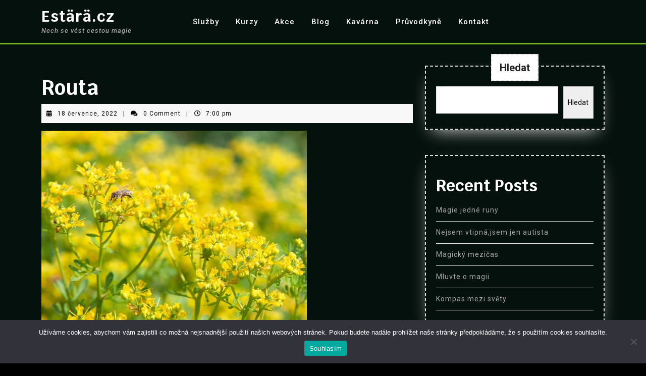

--- FILE ---
content_type: text/html; charset=UTF-8
request_url: https://estara.cz/routa/
body_size: 18935
content:
<!DOCTYPE html>

<html dir="ltr" lang="cs" prefix="og: https://ogp.me/ns#">

	<head>
	  	<meta charset="UTF-8">
	  	<meta name="viewport" content="width=device-width">
	  	<!-- Google tag (gtag.js) -->
<script async src="https://www.googletagmanager.com/gtag/js?id=G-LNRSGBZPMR"></script>
<script>
  window.dataLayer = window.dataLayer || [];
  function gtag(){dataLayer.push(arguments);}
  gtag('js', new Date());
  gtag('config', 'G-LNRSGBZPMR');
</script>
		<title>Routa - Estärä.cz</title>

		<!-- All in One SEO 4.9.2 - aioseo.com -->
	<meta name="description" content="Další výrazně magickou bylinkou je ROUTA (Ruta graveolens, angl. Rue). V některých oblastech je routa známa jako královna magických bylin, protože má extrémně široké magické využití. A to jak samostatně, tak do nejrůznějších směsí.V průběhu věků se věřilo, že routa ochrání před jedy, nemocemi i zlými čarodějnicemi.Koupele z routy měly prý moc odvrátit kletby. Sušenou" />
	<meta name="robots" content="max-image-preview:large" />
	<meta name="author" content="Agáta Chrastilová"/>
	<link rel="canonical" href="https://estara.cz/routa/" />
	<meta name="generator" content="All in One SEO (AIOSEO) 4.9.2" />

		<meta name="seznam-wmt" content="xsOWr0LXO7w2hZccYCfepG49KGzKxEYN" />
		<meta property="og:locale" content="cs_CZ" />
		<meta property="og:site_name" content="Estärä.cz - Nech se vést cestou magie" />
		<meta property="og:type" content="article" />
		<meta property="og:title" content="Routa - Estärä.cz" />
		<meta property="og:description" content="Další výrazně magickou bylinkou je ROUTA (Ruta graveolens, angl. Rue). V některých oblastech je routa známa jako královna magických bylin, protože má extrémně široké magické využití. A to jak samostatně, tak do nejrůznějších směsí.V průběhu věků se věřilo, že routa ochrání před jedy, nemocemi i zlými čarodějnicemi.Koupele z routy měly prý moc odvrátit kletby. Sušenou" />
		<meta property="og:url" content="https://estara.cz/routa/" />
		<meta property="article:published_time" content="2022-07-18T19:00:00+00:00" />
		<meta property="article:modified_time" content="2022-08-19T19:01:08+00:00" />
		<meta name="twitter:card" content="summary_large_image" />
		<meta name="twitter:title" content="Routa - Estärä.cz" />
		<meta name="twitter:description" content="Další výrazně magickou bylinkou je ROUTA (Ruta graveolens, angl. Rue). V některých oblastech je routa známa jako královna magických bylin, protože má extrémně široké magické využití. A to jak samostatně, tak do nejrůznějších směsí.V průběhu věků se věřilo, že routa ochrání před jedy, nemocemi i zlými čarodějnicemi.Koupele z routy měly prý moc odvrátit kletby. Sušenou" />
		<script type="application/ld+json" class="aioseo-schema">
			{"@context":"https:\/\/schema.org","@graph":[{"@type":"BlogPosting","@id":"https:\/\/estara.cz\/routa\/#blogposting","name":"Routa - Est\u00e4r\u00e4.cz","headline":"Routa","author":{"@id":"https:\/\/estara.cz\/author\/agata\/#author"},"publisher":{"@id":"https:\/\/estara.cz\/#organization"},"image":{"@type":"ImageObject","url":"https:\/\/estara.cz\/wp-content\/uploads\/2022\/08\/routa.jpg","width":526,"height":526},"datePublished":"2022-07-18T19:00:00+02:00","dateModified":"2022-08-19T19:01:08+02:00","inLanguage":"cs-CZ","mainEntityOfPage":{"@id":"https:\/\/estara.cz\/routa\/#webpage"},"isPartOf":{"@id":"https:\/\/estara.cz\/routa\/#webpage"},"articleSection":"Blog"},{"@type":"BreadcrumbList","@id":"https:\/\/estara.cz\/routa\/#breadcrumblist","itemListElement":[{"@type":"ListItem","@id":"https:\/\/estara.cz#listItem","position":1,"name":"Home","item":"https:\/\/estara.cz","nextItem":{"@type":"ListItem","@id":"https:\/\/estara.cz\/category\/blog\/#listItem","name":"Blog"}},{"@type":"ListItem","@id":"https:\/\/estara.cz\/category\/blog\/#listItem","position":2,"name":"Blog","item":"https:\/\/estara.cz\/category\/blog\/","nextItem":{"@type":"ListItem","@id":"https:\/\/estara.cz\/routa\/#listItem","name":"Routa"},"previousItem":{"@type":"ListItem","@id":"https:\/\/estara.cz#listItem","name":"Home"}},{"@type":"ListItem","@id":"https:\/\/estara.cz\/routa\/#listItem","position":3,"name":"Routa","previousItem":{"@type":"ListItem","@id":"https:\/\/estara.cz\/category\/blog\/#listItem","name":"Blog"}}]},{"@type":"Organization","@id":"https:\/\/estara.cz\/#organization","name":"Est\u00e4r\u00e4","description":"Nech se v\u00e9st cestou magie","url":"https:\/\/estara.cz\/","telephone":"+420608829731","logo":{"@type":"ImageObject","url":"https:\/\/estara.cz\/wp-content\/uploads\/2022\/01\/logo-ESTARA-FINAL.jpg","@id":"https:\/\/estara.cz\/routa\/#organizationLogo","width":1500,"height":1500},"image":{"@id":"https:\/\/estara.cz\/routa\/#organizationLogo"}},{"@type":"Person","@id":"https:\/\/estara.cz\/author\/agata\/#author","url":"https:\/\/estara.cz\/author\/agata\/","name":"Ag\u00e1ta Chrastilov\u00e1","image":{"@type":"ImageObject","@id":"https:\/\/estara.cz\/routa\/#authorImage","url":"https:\/\/estara.cz\/wp-content\/plugins\/ultimate-member\/assets\/img\/default_avatar.jpg","width":96,"height":96,"caption":"Ag\u00e1ta Chrastilov\u00e1"}},{"@type":"WebPage","@id":"https:\/\/estara.cz\/routa\/#webpage","url":"https:\/\/estara.cz\/routa\/","name":"Routa - Est\u00e4r\u00e4.cz","description":"Dal\u0161\u00ed v\u00fdrazn\u011b magickou bylinkou je ROUTA (Ruta graveolens, angl. Rue). V n\u011bkter\u00fdch oblastech je routa zn\u00e1ma jako kr\u00e1lovna magick\u00fdch bylin, proto\u017ee m\u00e1 extr\u00e9mn\u011b \u0161irok\u00e9 magick\u00e9 vyu\u017eit\u00ed. A to jak samostatn\u011b, tak do nejr\u016fzn\u011bj\u0161\u00edch sm\u011bs\u00ed.V pr\u016fb\u011bhu v\u011bk\u016f se v\u011b\u0159ilo, \u017ee routa ochr\u00e1n\u00ed p\u0159ed jedy, nemocemi i zl\u00fdmi \u010darod\u011bjnicemi.Koupele z routy m\u011bly pr\u00fd moc odvr\u00e1tit kletby. Su\u0161enou","inLanguage":"cs-CZ","isPartOf":{"@id":"https:\/\/estara.cz\/#website"},"breadcrumb":{"@id":"https:\/\/estara.cz\/routa\/#breadcrumblist"},"author":{"@id":"https:\/\/estara.cz\/author\/agata\/#author"},"creator":{"@id":"https:\/\/estara.cz\/author\/agata\/#author"},"image":{"@type":"ImageObject","url":"https:\/\/estara.cz\/wp-content\/uploads\/2022\/08\/routa.jpg","@id":"https:\/\/estara.cz\/routa\/#mainImage","width":526,"height":526},"primaryImageOfPage":{"@id":"https:\/\/estara.cz\/routa\/#mainImage"},"datePublished":"2022-07-18T19:00:00+02:00","dateModified":"2022-08-19T19:01:08+02:00"},{"@type":"WebSite","@id":"https:\/\/estara.cz\/#website","url":"https:\/\/estara.cz\/","name":"Est\u00e4r\u00e4","description":"Nech se v\u00e9st cestou magie","inLanguage":"cs-CZ","publisher":{"@id":"https:\/\/estara.cz\/#organization"}}]}
		</script>
		<!-- All in One SEO -->

<link rel='dns-prefetch' href='//fonts.googleapis.com' />
<link rel="alternate" type="application/rss+xml" title="Estärä.cz &raquo; RSS zdroj" href="https://estara.cz/feed/" />
<link rel="alternate" type="application/rss+xml" title="Estärä.cz &raquo; RSS komentářů" href="https://estara.cz/comments/feed/" />
<link rel="alternate" type="application/rss+xml" title="Estärä.cz &raquo; RSS komentářů pro Routa" href="https://estara.cz/routa/feed/" />
<link rel="alternate" title="oEmbed (JSON)" type="application/json+oembed" href="https://estara.cz/wp-json/oembed/1.0/embed?url=https%3A%2F%2Festara.cz%2Frouta%2F" />
<link rel="alternate" title="oEmbed (XML)" type="text/xml+oembed" href="https://estara.cz/wp-json/oembed/1.0/embed?url=https%3A%2F%2Festara.cz%2Frouta%2F&#038;format=xml" />
<style id='wp-img-auto-sizes-contain-inline-css' type='text/css'>
img:is([sizes=auto i],[sizes^="auto," i]){contain-intrinsic-size:3000px 1500px}
/*# sourceURL=wp-img-auto-sizes-contain-inline-css */
</style>
<style id='wp-emoji-styles-inline-css' type='text/css'>

	img.wp-smiley, img.emoji {
		display: inline !important;
		border: none !important;
		box-shadow: none !important;
		height: 1em !important;
		width: 1em !important;
		margin: 0 0.07em !important;
		vertical-align: -0.1em !important;
		background: none !important;
		padding: 0 !important;
	}
/*# sourceURL=wp-emoji-styles-inline-css */
</style>
<style id='wp-block-library-inline-css' type='text/css'>
:root{--wp-block-synced-color:#7a00df;--wp-block-synced-color--rgb:122,0,223;--wp-bound-block-color:var(--wp-block-synced-color);--wp-editor-canvas-background:#ddd;--wp-admin-theme-color:#007cba;--wp-admin-theme-color--rgb:0,124,186;--wp-admin-theme-color-darker-10:#006ba1;--wp-admin-theme-color-darker-10--rgb:0,107,160.5;--wp-admin-theme-color-darker-20:#005a87;--wp-admin-theme-color-darker-20--rgb:0,90,135;--wp-admin-border-width-focus:2px}@media (min-resolution:192dpi){:root{--wp-admin-border-width-focus:1.5px}}.wp-element-button{cursor:pointer}:root .has-very-light-gray-background-color{background-color:#eee}:root .has-very-dark-gray-background-color{background-color:#313131}:root .has-very-light-gray-color{color:#eee}:root .has-very-dark-gray-color{color:#313131}:root .has-vivid-green-cyan-to-vivid-cyan-blue-gradient-background{background:linear-gradient(135deg,#00d084,#0693e3)}:root .has-purple-crush-gradient-background{background:linear-gradient(135deg,#34e2e4,#4721fb 50%,#ab1dfe)}:root .has-hazy-dawn-gradient-background{background:linear-gradient(135deg,#faaca8,#dad0ec)}:root .has-subdued-olive-gradient-background{background:linear-gradient(135deg,#fafae1,#67a671)}:root .has-atomic-cream-gradient-background{background:linear-gradient(135deg,#fdd79a,#004a59)}:root .has-nightshade-gradient-background{background:linear-gradient(135deg,#330968,#31cdcf)}:root .has-midnight-gradient-background{background:linear-gradient(135deg,#020381,#2874fc)}:root{--wp--preset--font-size--normal:16px;--wp--preset--font-size--huge:42px}.has-regular-font-size{font-size:1em}.has-larger-font-size{font-size:2.625em}.has-normal-font-size{font-size:var(--wp--preset--font-size--normal)}.has-huge-font-size{font-size:var(--wp--preset--font-size--huge)}.has-text-align-center{text-align:center}.has-text-align-left{text-align:left}.has-text-align-right{text-align:right}.has-fit-text{white-space:nowrap!important}#end-resizable-editor-section{display:none}.aligncenter{clear:both}.items-justified-left{justify-content:flex-start}.items-justified-center{justify-content:center}.items-justified-right{justify-content:flex-end}.items-justified-space-between{justify-content:space-between}.screen-reader-text{border:0;clip-path:inset(50%);height:1px;margin:-1px;overflow:hidden;padding:0;position:absolute;width:1px;word-wrap:normal!important}.screen-reader-text:focus{background-color:#ddd;clip-path:none;color:#444;display:block;font-size:1em;height:auto;left:5px;line-height:normal;padding:15px 23px 14px;text-decoration:none;top:5px;width:auto;z-index:100000}html :where(.has-border-color){border-style:solid}html :where([style*=border-top-color]){border-top-style:solid}html :where([style*=border-right-color]){border-right-style:solid}html :where([style*=border-bottom-color]){border-bottom-style:solid}html :where([style*=border-left-color]){border-left-style:solid}html :where([style*=border-width]){border-style:solid}html :where([style*=border-top-width]){border-top-style:solid}html :where([style*=border-right-width]){border-right-style:solid}html :where([style*=border-bottom-width]){border-bottom-style:solid}html :where([style*=border-left-width]){border-left-style:solid}html :where(img[class*=wp-image-]){height:auto;max-width:100%}:where(figure){margin:0 0 1em}html :where(.is-position-sticky){--wp-admin--admin-bar--position-offset:var(--wp-admin--admin-bar--height,0px)}@media screen and (max-width:600px){html :where(.is-position-sticky){--wp-admin--admin-bar--position-offset:0px}}

/*# sourceURL=wp-block-library-inline-css */
</style><style id='wp-block-heading-inline-css' type='text/css'>
h1:where(.wp-block-heading).has-background,h2:where(.wp-block-heading).has-background,h3:where(.wp-block-heading).has-background,h4:where(.wp-block-heading).has-background,h5:where(.wp-block-heading).has-background,h6:where(.wp-block-heading).has-background{padding:1.25em 2.375em}h1.has-text-align-left[style*=writing-mode]:where([style*=vertical-lr]),h1.has-text-align-right[style*=writing-mode]:where([style*=vertical-rl]),h2.has-text-align-left[style*=writing-mode]:where([style*=vertical-lr]),h2.has-text-align-right[style*=writing-mode]:where([style*=vertical-rl]),h3.has-text-align-left[style*=writing-mode]:where([style*=vertical-lr]),h3.has-text-align-right[style*=writing-mode]:where([style*=vertical-rl]),h4.has-text-align-left[style*=writing-mode]:where([style*=vertical-lr]),h4.has-text-align-right[style*=writing-mode]:where([style*=vertical-rl]),h5.has-text-align-left[style*=writing-mode]:where([style*=vertical-lr]),h5.has-text-align-right[style*=writing-mode]:where([style*=vertical-rl]),h6.has-text-align-left[style*=writing-mode]:where([style*=vertical-lr]),h6.has-text-align-right[style*=writing-mode]:where([style*=vertical-rl]){rotate:180deg}
/*# sourceURL=https://estara.cz/wp-includes/blocks/heading/style.min.css */
</style>
<style id='wp-block-latest-comments-inline-css' type='text/css'>
ol.wp-block-latest-comments{box-sizing:border-box;margin-left:0}:where(.wp-block-latest-comments:not([style*=line-height] .wp-block-latest-comments__comment)){line-height:1.1}:where(.wp-block-latest-comments:not([style*=line-height] .wp-block-latest-comments__comment-excerpt p)){line-height:1.8}.has-dates :where(.wp-block-latest-comments:not([style*=line-height])),.has-excerpts :where(.wp-block-latest-comments:not([style*=line-height])){line-height:1.5}.wp-block-latest-comments .wp-block-latest-comments{padding-left:0}.wp-block-latest-comments__comment{list-style:none;margin-bottom:1em}.has-avatars .wp-block-latest-comments__comment{list-style:none;min-height:2.25em}.has-avatars .wp-block-latest-comments__comment .wp-block-latest-comments__comment-excerpt,.has-avatars .wp-block-latest-comments__comment .wp-block-latest-comments__comment-meta{margin-left:3.25em}.wp-block-latest-comments__comment-excerpt p{font-size:.875em;margin:.36em 0 1.4em}.wp-block-latest-comments__comment-date{display:block;font-size:.75em}.wp-block-latest-comments .avatar,.wp-block-latest-comments__comment-avatar{border-radius:1.5em;display:block;float:left;height:2.5em;margin-right:.75em;width:2.5em}.wp-block-latest-comments[class*=-font-size] a,.wp-block-latest-comments[style*=font-size] a{font-size:inherit}
/*# sourceURL=https://estara.cz/wp-includes/blocks/latest-comments/style.min.css */
</style>
<style id='wp-block-latest-posts-inline-css' type='text/css'>
.wp-block-latest-posts{box-sizing:border-box}.wp-block-latest-posts.alignleft{margin-right:2em}.wp-block-latest-posts.alignright{margin-left:2em}.wp-block-latest-posts.wp-block-latest-posts__list{list-style:none}.wp-block-latest-posts.wp-block-latest-posts__list li{clear:both;overflow-wrap:break-word}.wp-block-latest-posts.is-grid{display:flex;flex-wrap:wrap}.wp-block-latest-posts.is-grid li{margin:0 1.25em 1.25em 0;width:100%}@media (min-width:600px){.wp-block-latest-posts.columns-2 li{width:calc(50% - .625em)}.wp-block-latest-posts.columns-2 li:nth-child(2n){margin-right:0}.wp-block-latest-posts.columns-3 li{width:calc(33.33333% - .83333em)}.wp-block-latest-posts.columns-3 li:nth-child(3n){margin-right:0}.wp-block-latest-posts.columns-4 li{width:calc(25% - .9375em)}.wp-block-latest-posts.columns-4 li:nth-child(4n){margin-right:0}.wp-block-latest-posts.columns-5 li{width:calc(20% - 1em)}.wp-block-latest-posts.columns-5 li:nth-child(5n){margin-right:0}.wp-block-latest-posts.columns-6 li{width:calc(16.66667% - 1.04167em)}.wp-block-latest-posts.columns-6 li:nth-child(6n){margin-right:0}}:root :where(.wp-block-latest-posts.is-grid){padding:0}:root :where(.wp-block-latest-posts.wp-block-latest-posts__list){padding-left:0}.wp-block-latest-posts__post-author,.wp-block-latest-posts__post-date{display:block;font-size:.8125em}.wp-block-latest-posts__post-excerpt,.wp-block-latest-posts__post-full-content{margin-bottom:1em;margin-top:.5em}.wp-block-latest-posts__featured-image a{display:inline-block}.wp-block-latest-posts__featured-image img{height:auto;max-width:100%;width:auto}.wp-block-latest-posts__featured-image.alignleft{float:left;margin-right:1em}.wp-block-latest-posts__featured-image.alignright{float:right;margin-left:1em}.wp-block-latest-posts__featured-image.aligncenter{margin-bottom:1em;text-align:center}
/*# sourceURL=https://estara.cz/wp-includes/blocks/latest-posts/style.min.css */
</style>
<style id='wp-block-search-inline-css' type='text/css'>
.wp-block-search__button{margin-left:10px;word-break:normal}.wp-block-search__button.has-icon{line-height:0}.wp-block-search__button svg{height:1.25em;min-height:24px;min-width:24px;width:1.25em;fill:currentColor;vertical-align:text-bottom}:where(.wp-block-search__button){border:1px solid #ccc;padding:6px 10px}.wp-block-search__inside-wrapper{display:flex;flex:auto;flex-wrap:nowrap;max-width:100%}.wp-block-search__label{width:100%}.wp-block-search.wp-block-search__button-only .wp-block-search__button{box-sizing:border-box;display:flex;flex-shrink:0;justify-content:center;margin-left:0;max-width:100%}.wp-block-search.wp-block-search__button-only .wp-block-search__inside-wrapper{min-width:0!important;transition-property:width}.wp-block-search.wp-block-search__button-only .wp-block-search__input{flex-basis:100%;transition-duration:.3s}.wp-block-search.wp-block-search__button-only.wp-block-search__searchfield-hidden,.wp-block-search.wp-block-search__button-only.wp-block-search__searchfield-hidden .wp-block-search__inside-wrapper{overflow:hidden}.wp-block-search.wp-block-search__button-only.wp-block-search__searchfield-hidden .wp-block-search__input{border-left-width:0!important;border-right-width:0!important;flex-basis:0;flex-grow:0;margin:0;min-width:0!important;padding-left:0!important;padding-right:0!important;width:0!important}:where(.wp-block-search__input){appearance:none;border:1px solid #949494;flex-grow:1;font-family:inherit;font-size:inherit;font-style:inherit;font-weight:inherit;letter-spacing:inherit;line-height:inherit;margin-left:0;margin-right:0;min-width:3rem;padding:8px;text-decoration:unset!important;text-transform:inherit}:where(.wp-block-search__button-inside .wp-block-search__inside-wrapper){background-color:#fff;border:1px solid #949494;box-sizing:border-box;padding:4px}:where(.wp-block-search__button-inside .wp-block-search__inside-wrapper) .wp-block-search__input{border:none;border-radius:0;padding:0 4px}:where(.wp-block-search__button-inside .wp-block-search__inside-wrapper) .wp-block-search__input:focus{outline:none}:where(.wp-block-search__button-inside .wp-block-search__inside-wrapper) :where(.wp-block-search__button){padding:4px 8px}.wp-block-search.aligncenter .wp-block-search__inside-wrapper{margin:auto}.wp-block[data-align=right] .wp-block-search.wp-block-search__button-only .wp-block-search__inside-wrapper{float:right}
/*# sourceURL=https://estara.cz/wp-includes/blocks/search/style.min.css */
</style>
<style id='wp-block-search-theme-inline-css' type='text/css'>
.wp-block-search .wp-block-search__label{font-weight:700}.wp-block-search__button{border:1px solid #ccc;padding:.375em .625em}
/*# sourceURL=https://estara.cz/wp-includes/blocks/search/theme.min.css */
</style>
<style id='wp-block-group-inline-css' type='text/css'>
.wp-block-group{box-sizing:border-box}:where(.wp-block-group.wp-block-group-is-layout-constrained){position:relative}
/*# sourceURL=https://estara.cz/wp-includes/blocks/group/style.min.css */
</style>
<style id='wp-block-group-theme-inline-css' type='text/css'>
:where(.wp-block-group.has-background){padding:1.25em 2.375em}
/*# sourceURL=https://estara.cz/wp-includes/blocks/group/theme.min.css */
</style>
<style id='wp-block-paragraph-inline-css' type='text/css'>
.is-small-text{font-size:.875em}.is-regular-text{font-size:1em}.is-large-text{font-size:2.25em}.is-larger-text{font-size:3em}.has-drop-cap:not(:focus):first-letter{float:left;font-size:8.4em;font-style:normal;font-weight:100;line-height:.68;margin:.05em .1em 0 0;text-transform:uppercase}body.rtl .has-drop-cap:not(:focus):first-letter{float:none;margin-left:.1em}p.has-drop-cap.has-background{overflow:hidden}:root :where(p.has-background){padding:1.25em 2.375em}:where(p.has-text-color:not(.has-link-color)) a{color:inherit}p.has-text-align-left[style*="writing-mode:vertical-lr"],p.has-text-align-right[style*="writing-mode:vertical-rl"]{rotate:180deg}
/*# sourceURL=https://estara.cz/wp-includes/blocks/paragraph/style.min.css */
</style>
<style id='global-styles-inline-css' type='text/css'>
:root{--wp--preset--aspect-ratio--square: 1;--wp--preset--aspect-ratio--4-3: 4/3;--wp--preset--aspect-ratio--3-4: 3/4;--wp--preset--aspect-ratio--3-2: 3/2;--wp--preset--aspect-ratio--2-3: 2/3;--wp--preset--aspect-ratio--16-9: 16/9;--wp--preset--aspect-ratio--9-16: 9/16;--wp--preset--color--black: #000000;--wp--preset--color--cyan-bluish-gray: #abb8c3;--wp--preset--color--white: #ffffff;--wp--preset--color--pale-pink: #f78da7;--wp--preset--color--vivid-red: #cf2e2e;--wp--preset--color--luminous-vivid-orange: #ff6900;--wp--preset--color--luminous-vivid-amber: #fcb900;--wp--preset--color--light-green-cyan: #7bdcb5;--wp--preset--color--vivid-green-cyan: #00d084;--wp--preset--color--pale-cyan-blue: #8ed1fc;--wp--preset--color--vivid-cyan-blue: #0693e3;--wp--preset--color--vivid-purple: #9b51e0;--wp--preset--gradient--vivid-cyan-blue-to-vivid-purple: linear-gradient(135deg,rgb(6,147,227) 0%,rgb(155,81,224) 100%);--wp--preset--gradient--light-green-cyan-to-vivid-green-cyan: linear-gradient(135deg,rgb(122,220,180) 0%,rgb(0,208,130) 100%);--wp--preset--gradient--luminous-vivid-amber-to-luminous-vivid-orange: linear-gradient(135deg,rgb(252,185,0) 0%,rgb(255,105,0) 100%);--wp--preset--gradient--luminous-vivid-orange-to-vivid-red: linear-gradient(135deg,rgb(255,105,0) 0%,rgb(207,46,46) 100%);--wp--preset--gradient--very-light-gray-to-cyan-bluish-gray: linear-gradient(135deg,rgb(238,238,238) 0%,rgb(169,184,195) 100%);--wp--preset--gradient--cool-to-warm-spectrum: linear-gradient(135deg,rgb(74,234,220) 0%,rgb(151,120,209) 20%,rgb(207,42,186) 40%,rgb(238,44,130) 60%,rgb(251,105,98) 80%,rgb(254,248,76) 100%);--wp--preset--gradient--blush-light-purple: linear-gradient(135deg,rgb(255,206,236) 0%,rgb(152,150,240) 100%);--wp--preset--gradient--blush-bordeaux: linear-gradient(135deg,rgb(254,205,165) 0%,rgb(254,45,45) 50%,rgb(107,0,62) 100%);--wp--preset--gradient--luminous-dusk: linear-gradient(135deg,rgb(255,203,112) 0%,rgb(199,81,192) 50%,rgb(65,88,208) 100%);--wp--preset--gradient--pale-ocean: linear-gradient(135deg,rgb(255,245,203) 0%,rgb(182,227,212) 50%,rgb(51,167,181) 100%);--wp--preset--gradient--electric-grass: linear-gradient(135deg,rgb(202,248,128) 0%,rgb(113,206,126) 100%);--wp--preset--gradient--midnight: linear-gradient(135deg,rgb(2,3,129) 0%,rgb(40,116,252) 100%);--wp--preset--font-size--small: 13px;--wp--preset--font-size--medium: 20px;--wp--preset--font-size--large: 36px;--wp--preset--font-size--x-large: 42px;--wp--preset--spacing--20: 0.44rem;--wp--preset--spacing--30: 0.67rem;--wp--preset--spacing--40: 1rem;--wp--preset--spacing--50: 1.5rem;--wp--preset--spacing--60: 2.25rem;--wp--preset--spacing--70: 3.38rem;--wp--preset--spacing--80: 5.06rem;--wp--preset--shadow--natural: 6px 6px 9px rgba(0, 0, 0, 0.2);--wp--preset--shadow--deep: 12px 12px 50px rgba(0, 0, 0, 0.4);--wp--preset--shadow--sharp: 6px 6px 0px rgba(0, 0, 0, 0.2);--wp--preset--shadow--outlined: 6px 6px 0px -3px rgb(255, 255, 255), 6px 6px rgb(0, 0, 0);--wp--preset--shadow--crisp: 6px 6px 0px rgb(0, 0, 0);}:where(.is-layout-flex){gap: 0.5em;}:where(.is-layout-grid){gap: 0.5em;}body .is-layout-flex{display: flex;}.is-layout-flex{flex-wrap: wrap;align-items: center;}.is-layout-flex > :is(*, div){margin: 0;}body .is-layout-grid{display: grid;}.is-layout-grid > :is(*, div){margin: 0;}:where(.wp-block-columns.is-layout-flex){gap: 2em;}:where(.wp-block-columns.is-layout-grid){gap: 2em;}:where(.wp-block-post-template.is-layout-flex){gap: 1.25em;}:where(.wp-block-post-template.is-layout-grid){gap: 1.25em;}.has-black-color{color: var(--wp--preset--color--black) !important;}.has-cyan-bluish-gray-color{color: var(--wp--preset--color--cyan-bluish-gray) !important;}.has-white-color{color: var(--wp--preset--color--white) !important;}.has-pale-pink-color{color: var(--wp--preset--color--pale-pink) !important;}.has-vivid-red-color{color: var(--wp--preset--color--vivid-red) !important;}.has-luminous-vivid-orange-color{color: var(--wp--preset--color--luminous-vivid-orange) !important;}.has-luminous-vivid-amber-color{color: var(--wp--preset--color--luminous-vivid-amber) !important;}.has-light-green-cyan-color{color: var(--wp--preset--color--light-green-cyan) !important;}.has-vivid-green-cyan-color{color: var(--wp--preset--color--vivid-green-cyan) !important;}.has-pale-cyan-blue-color{color: var(--wp--preset--color--pale-cyan-blue) !important;}.has-vivid-cyan-blue-color{color: var(--wp--preset--color--vivid-cyan-blue) !important;}.has-vivid-purple-color{color: var(--wp--preset--color--vivid-purple) !important;}.has-black-background-color{background-color: var(--wp--preset--color--black) !important;}.has-cyan-bluish-gray-background-color{background-color: var(--wp--preset--color--cyan-bluish-gray) !important;}.has-white-background-color{background-color: var(--wp--preset--color--white) !important;}.has-pale-pink-background-color{background-color: var(--wp--preset--color--pale-pink) !important;}.has-vivid-red-background-color{background-color: var(--wp--preset--color--vivid-red) !important;}.has-luminous-vivid-orange-background-color{background-color: var(--wp--preset--color--luminous-vivid-orange) !important;}.has-luminous-vivid-amber-background-color{background-color: var(--wp--preset--color--luminous-vivid-amber) !important;}.has-light-green-cyan-background-color{background-color: var(--wp--preset--color--light-green-cyan) !important;}.has-vivid-green-cyan-background-color{background-color: var(--wp--preset--color--vivid-green-cyan) !important;}.has-pale-cyan-blue-background-color{background-color: var(--wp--preset--color--pale-cyan-blue) !important;}.has-vivid-cyan-blue-background-color{background-color: var(--wp--preset--color--vivid-cyan-blue) !important;}.has-vivid-purple-background-color{background-color: var(--wp--preset--color--vivid-purple) !important;}.has-black-border-color{border-color: var(--wp--preset--color--black) !important;}.has-cyan-bluish-gray-border-color{border-color: var(--wp--preset--color--cyan-bluish-gray) !important;}.has-white-border-color{border-color: var(--wp--preset--color--white) !important;}.has-pale-pink-border-color{border-color: var(--wp--preset--color--pale-pink) !important;}.has-vivid-red-border-color{border-color: var(--wp--preset--color--vivid-red) !important;}.has-luminous-vivid-orange-border-color{border-color: var(--wp--preset--color--luminous-vivid-orange) !important;}.has-luminous-vivid-amber-border-color{border-color: var(--wp--preset--color--luminous-vivid-amber) !important;}.has-light-green-cyan-border-color{border-color: var(--wp--preset--color--light-green-cyan) !important;}.has-vivid-green-cyan-border-color{border-color: var(--wp--preset--color--vivid-green-cyan) !important;}.has-pale-cyan-blue-border-color{border-color: var(--wp--preset--color--pale-cyan-blue) !important;}.has-vivid-cyan-blue-border-color{border-color: var(--wp--preset--color--vivid-cyan-blue) !important;}.has-vivid-purple-border-color{border-color: var(--wp--preset--color--vivid-purple) !important;}.has-vivid-cyan-blue-to-vivid-purple-gradient-background{background: var(--wp--preset--gradient--vivid-cyan-blue-to-vivid-purple) !important;}.has-light-green-cyan-to-vivid-green-cyan-gradient-background{background: var(--wp--preset--gradient--light-green-cyan-to-vivid-green-cyan) !important;}.has-luminous-vivid-amber-to-luminous-vivid-orange-gradient-background{background: var(--wp--preset--gradient--luminous-vivid-amber-to-luminous-vivid-orange) !important;}.has-luminous-vivid-orange-to-vivid-red-gradient-background{background: var(--wp--preset--gradient--luminous-vivid-orange-to-vivid-red) !important;}.has-very-light-gray-to-cyan-bluish-gray-gradient-background{background: var(--wp--preset--gradient--very-light-gray-to-cyan-bluish-gray) !important;}.has-cool-to-warm-spectrum-gradient-background{background: var(--wp--preset--gradient--cool-to-warm-spectrum) !important;}.has-blush-light-purple-gradient-background{background: var(--wp--preset--gradient--blush-light-purple) !important;}.has-blush-bordeaux-gradient-background{background: var(--wp--preset--gradient--blush-bordeaux) !important;}.has-luminous-dusk-gradient-background{background: var(--wp--preset--gradient--luminous-dusk) !important;}.has-pale-ocean-gradient-background{background: var(--wp--preset--gradient--pale-ocean) !important;}.has-electric-grass-gradient-background{background: var(--wp--preset--gradient--electric-grass) !important;}.has-midnight-gradient-background{background: var(--wp--preset--gradient--midnight) !important;}.has-small-font-size{font-size: var(--wp--preset--font-size--small) !important;}.has-medium-font-size{font-size: var(--wp--preset--font-size--medium) !important;}.has-large-font-size{font-size: var(--wp--preset--font-size--large) !important;}.has-x-large-font-size{font-size: var(--wp--preset--font-size--x-large) !important;}
/*# sourceURL=global-styles-inline-css */
</style>

<style id='classic-theme-styles-inline-css' type='text/css'>
/*! This file is auto-generated */
.wp-block-button__link{color:#fff;background-color:#32373c;border-radius:9999px;box-shadow:none;text-decoration:none;padding:calc(.667em + 2px) calc(1.333em + 2px);font-size:1.125em}.wp-block-file__button{background:#32373c;color:#fff;text-decoration:none}
/*# sourceURL=/wp-includes/css/classic-themes.min.css */
</style>
<link rel='stylesheet' id='ab-animate-css' href='https://estara.cz/wp-content/plugins/animated-blocks/assets/css/animate.min.css?ver=1.1.2' type='text/css' media='all' />
<link rel='stylesheet' id='cookie-notice-front-css' href='https://estara.cz/wp-content/plugins/cookie-notice/css/front.min.css?ver=2.5.11' type='text/css' media='all' />
<link rel='stylesheet' id='wpcdt-public-css-css' href='https://estara.cz/wp-content/plugins/countdown-timer-ultimate/assets/css/wpcdt-public.css?ver=2.6.9' type='text/css' media='all' />
<link rel='stylesheet' id='rsbbox_fontawesome-css' href='https://estara.cz/wp-content/plugins/service-boxs/assets/css/font-awesome.min.css?ver=6.9' type='text/css' media='all' />
<link rel='stylesheet' id='wp-post-rating-css' href='https://estara.cz/wp-content/plugins/wp-post-rating/dist/main.css?ver=1.1.1.0' type='text/css' media='all' />
<style id='wp-post-rating-inline-css' type='text/css'>

:root {
	--wpr-main-color: #fdd835;
	--wpr-text-color: #81d742;
	--wpr-text-background-color: #fff;
}
/*# sourceURL=wp-post-rating-inline-css */
</style>
<link rel='stylesheet' id='vw-gardening-landscaping-font-css' href='//fonts.googleapis.com/css?family=Marcellus%7CKrub%3A200%2C200i%2C300%2C300i%2C400%2C400i%2C500%2C500i%2C600%2C600i%2C700%2C700i%7CPT+Sans%3A300%2C400%2C600%2C700%2C800%2C900%7CRoboto%3A100%2C100i%2C300%2C300i%2C400%2C400i%2C500%2C500i%2C700%2C700i%2C900%2C900i%7CRoboto+Condensed%3A400%2C700%7COpen+Sans%7COverpass%7CStaatliches%7CMontserrat%3A100%2C100i%2C200%2C200i%2C300%2C300i%2C400%2C400i%2C500%2C500i%2C600%2C600i%2C700%2C700i%2C800%2C800i%2C900%2C900i%7CPlayball%3A300%2C400%2C600%2C700%2C800%2C900%7CAlegreya%3A300%2C400%2C600%2C700%2C800%2C900%7CJulius+Sans+One%7CArsenal%7CSlabo%7CLato%7COverpass+Mono%7CSource+Sans+Pro%7CRaleway%7CMerriweather%7CDroid+Sans%7CRubik%7CLora%7CUbuntu%7CCabin%7CArimo%7CPlayfair+Display%7CQuicksand%7CPadauk%7CMuli%7CInconsolata%7CBitter%7CPacifico%7CIndie+Flower%7CVT323%7CDosis%7CFrank+Ruhl+Libre%7CFjalla+One%7COxygen%7CArvo%7CNoto+Serif%7CLobster%7CCrimson+Text%7CYanone+Kaffeesatz%7CAnton%7CLibre+Baskerville%7CBree+Serif%7CGloria+Hallelujah%7CJosefin+Sans%7CAbril+Fatface%7CVarela+Round%7CVampiro+One%7CShadows+Into+Light%7CCuprum%7CRokkitt%7CVollkorn%7CFrancois+One%7COrbitron%7CPatua+One%7CAcme%7CSatisfy%7CJosefin+Slab%7CQuattrocento+Sans%7CArchitects+Daughter%7CRusso+One%7CMonda%7CRighteous%7CLobster+Two%7CHammersmith+One%7CCourgette%7CPermanent+Marker%7CCherry+Swash%7CCormorant+Garamond%7CPoiret+One%7CBenchNine%7CEconomica%7CHandlee%7CCardo%7CAlfa+Slab+One%7CAveria+Serif+Libre%7CCookie%7CChewy%7CGreat+Vibes%7CComing+Soon%7CPhilosopher%7CDays+One%7CKanit%7CShrikhand%7CTangerine%7CIM+Fell+English+SC%7CBoogaloo%7CBangers%7CFredoka+One%7CBad+Script%7CVolkhov%7CShadows+Into+Light+Two%7CMarck+Script%7CSacramento%7CUnica+One&#038;ver=6.9' type='text/css' media='all' />
<link rel='stylesheet' id='vw-gardening-landscaping-block-style-css' href='https://estara.cz/wp-content/themes/vw-gardening-landscaping/assets/css/blocks.css?ver=6.9' type='text/css' media='all' />
<link rel='stylesheet' id='bootstrap-style-css' href='https://estara.cz/wp-content/themes/vw-gardening-landscaping/assets/css/bootstrap.css?ver=6.9' type='text/css' media='all' />
<link rel='stylesheet' id='vw-gardening-landscaping-block-patterns-style-frontend-css' href='https://estara.cz/wp-content/themes/vw-gardening-landscaping/inc/block-patterns/css/block-frontend.css?ver=6.9' type='text/css' media='all' />
<link rel='stylesheet' id='vw-gardening-landscaping-basic-style-css' href='https://estara.cz/wp-content/themes/vw-gardening-landscaping/style.css?ver=6.9' type='text/css' media='all' />
<style id='vw-gardening-landscaping-basic-style-inline-css' type='text/css'>
body{max-width: 100%;}#slider img{opacity:0.5}#slider .carousel-caption, #slider .inner_carousel, #slider .inner_carousel h1{text-align:left; left:10%; right:45%;}.page-template-custom-home-page .main-header{background: #222; border-bottom: solid 3px #73b21a;}#serv-section{padding-top: 7em;}.post-main-box{}@media screen and (max-width:575px) {#topbar{display:none;} }@media screen and (max-width:575px) {#slider{display:none;} }@media screen and (max-width:575px) {#sidebar{display:block;} }.scrollup i{visibility:hidden !important;} @media screen and (max-width:575px) {.scrollup i{visibility:visible !important;} }.main-navigation a{}#footer-2{padding-top: 1; padding-bottom: 1;}.woocommerce ul.products li.product .onsale{left: auto; right: 0;}

        .main-header{
			background-image:url('https://estara.cz/wp-content/uploads/2023/03/cropped-background-header.jpg');
			background-position: center top;
		}
/*# sourceURL=vw-gardening-landscaping-basic-style-inline-css */
</style>
<link rel='stylesheet' id='font-awesome-css-css' href='https://estara.cz/wp-content/themes/vw-gardening-landscaping/assets/css/fontawesome-all.css?ver=6.9' type='text/css' media='all' />
<link rel='stylesheet' id='vw-gardening-landscaping-animate-css-css' href='https://estara.cz/wp-content/themes/vw-gardening-landscaping/assets/css/animate.css?ver=6.9' type='text/css' media='all' />
<link rel='stylesheet' id='dashicons-css' href='https://estara.cz/wp-includes/css/dashicons.min.css?ver=6.9' type='text/css' media='all' />
<link rel='stylesheet' id='um_modal-css' href='https://estara.cz/wp-content/plugins/ultimate-member/assets/css/um-modal.min.css?ver=2.11.1' type='text/css' media='all' />
<link rel='stylesheet' id='um_ui-css' href='https://estara.cz/wp-content/plugins/ultimate-member/assets/libs/jquery-ui/jquery-ui.min.css?ver=1.13.2' type='text/css' media='all' />
<link rel='stylesheet' id='um_tipsy-css' href='https://estara.cz/wp-content/plugins/ultimate-member/assets/libs/tipsy/tipsy.min.css?ver=1.0.0a' type='text/css' media='all' />
<link rel='stylesheet' id='um_raty-css' href='https://estara.cz/wp-content/plugins/ultimate-member/assets/libs/raty/um-raty.min.css?ver=2.6.0' type='text/css' media='all' />
<link rel='stylesheet' id='select2-css' href='https://estara.cz/wp-content/plugins/ultimate-member/assets/libs/select2/select2.min.css?ver=4.0.13' type='text/css' media='all' />
<link rel='stylesheet' id='um_fileupload-css' href='https://estara.cz/wp-content/plugins/ultimate-member/assets/css/um-fileupload.min.css?ver=2.11.1' type='text/css' media='all' />
<link rel='stylesheet' id='um_confirm-css' href='https://estara.cz/wp-content/plugins/ultimate-member/assets/libs/um-confirm/um-confirm.min.css?ver=1.0' type='text/css' media='all' />
<link rel='stylesheet' id='um_datetime-css' href='https://estara.cz/wp-content/plugins/ultimate-member/assets/libs/pickadate/default.min.css?ver=3.6.2' type='text/css' media='all' />
<link rel='stylesheet' id='um_datetime_date-css' href='https://estara.cz/wp-content/plugins/ultimate-member/assets/libs/pickadate/default.date.min.css?ver=3.6.2' type='text/css' media='all' />
<link rel='stylesheet' id='um_datetime_time-css' href='https://estara.cz/wp-content/plugins/ultimate-member/assets/libs/pickadate/default.time.min.css?ver=3.6.2' type='text/css' media='all' />
<link rel='stylesheet' id='um_fonticons_ii-css' href='https://estara.cz/wp-content/plugins/ultimate-member/assets/libs/legacy/fonticons/fonticons-ii.min.css?ver=2.11.1' type='text/css' media='all' />
<link rel='stylesheet' id='um_fonticons_fa-css' href='https://estara.cz/wp-content/plugins/ultimate-member/assets/libs/legacy/fonticons/fonticons-fa.min.css?ver=2.11.1' type='text/css' media='all' />
<link rel='stylesheet' id='um_fontawesome-css' href='https://estara.cz/wp-content/plugins/ultimate-member/assets/css/um-fontawesome.min.css?ver=6.5.2' type='text/css' media='all' />
<link rel='stylesheet' id='um_common-css' href='https://estara.cz/wp-content/plugins/ultimate-member/assets/css/common.min.css?ver=2.11.1' type='text/css' media='all' />
<link rel='stylesheet' id='um_responsive-css' href='https://estara.cz/wp-content/plugins/ultimate-member/assets/css/um-responsive.min.css?ver=2.11.1' type='text/css' media='all' />
<link rel='stylesheet' id='um_styles-css' href='https://estara.cz/wp-content/plugins/ultimate-member/assets/css/um-styles.min.css?ver=2.11.1' type='text/css' media='all' />
<link rel='stylesheet' id='um_crop-css' href='https://estara.cz/wp-content/plugins/ultimate-member/assets/libs/cropper/cropper.min.css?ver=1.6.1' type='text/css' media='all' />
<link rel='stylesheet' id='um_profile-css' href='https://estara.cz/wp-content/plugins/ultimate-member/assets/css/um-profile.min.css?ver=2.11.1' type='text/css' media='all' />
<link rel='stylesheet' id='um_account-css' href='https://estara.cz/wp-content/plugins/ultimate-member/assets/css/um-account.min.css?ver=2.11.1' type='text/css' media='all' />
<link rel='stylesheet' id='um_misc-css' href='https://estara.cz/wp-content/plugins/ultimate-member/assets/css/um-misc.min.css?ver=2.11.1' type='text/css' media='all' />
<link rel='stylesheet' id='um_default_css-css' href='https://estara.cz/wp-content/plugins/ultimate-member/assets/css/um-old-default.min.css?ver=2.11.1' type='text/css' media='all' />
<script type="text/javascript" id="cookie-notice-front-js-before">
/* <![CDATA[ */
var cnArgs = {"ajaxUrl":"https:\/\/estara.cz\/wp-admin\/admin-ajax.php","nonce":"4179e4abed","hideEffect":"fade","position":"bottom","onScroll":false,"onScrollOffset":100,"onClick":false,"cookieName":"cookie_notice_accepted","cookieTime":2592000,"cookieTimeRejected":2592000,"globalCookie":false,"redirection":false,"cache":true,"revokeCookies":false,"revokeCookiesOpt":"automatic"};

//# sourceURL=cookie-notice-front-js-before
/* ]]> */
</script>
<script type="text/javascript" src="https://estara.cz/wp-content/plugins/cookie-notice/js/front.min.js?ver=2.5.11" id="cookie-notice-front-js"></script>
<script type="text/javascript" src="https://estara.cz/wp-includes/js/jquery/jquery.min.js?ver=3.7.1" id="jquery-core-js"></script>
<script type="text/javascript" src="https://estara.cz/wp-includes/js/jquery/jquery-migrate.min.js?ver=3.4.1" id="jquery-migrate-js"></script>
<script type="text/javascript" src="https://estara.cz/wp-content/themes/vw-gardening-landscaping/assets/js/custom.js?ver=6.9" id="vw-gardening-landscaping-custom-scripts-jquery-js"></script>
<script type="text/javascript" src="https://estara.cz/wp-content/themes/vw-gardening-landscaping/assets/js/wow.js?ver=6.9" id="vw-gardening-landscaping-jquery-wow-js"></script>
<script type="text/javascript" src="https://estara.cz/wp-content/plugins/ultimate-member/assets/js/um-gdpr.min.js?ver=2.11.1" id="um-gdpr-js"></script>
<link rel="https://api.w.org/" href="https://estara.cz/wp-json/" /><link rel="alternate" title="JSON" type="application/json" href="https://estara.cz/wp-json/wp/v2/posts/697" /><link rel="EditURI" type="application/rsd+xml" title="RSD" href="https://estara.cz/xmlrpc.php?rsd" />
<meta name="generator" content="WordPress 6.9" />
<link rel='shortlink' href='https://estara.cz/?p=697' />

		<!-- GA Google Analytics @ https://m0n.co/ga -->
		<script async src="https://www.googletagmanager.com/gtag/js?id=G-5P6BL33XEZ"></script>
		<script>
			window.dataLayer = window.dataLayer || [];
			function gtag(){dataLayer.push(arguments);}
			gtag('js', new Date());
			gtag('config', 'G-5P6BL33XEZ', gtag('config', 'AW-11019264324'););
		</script>

	<!-- HFCM by 99 Robots - Snippet # 1: google adsense -->
<!-- Google tag (gtag.js) -->
<script async src="https://www.googletagmanager.com/gtag/js?id=AW-1064808715"></script>
<script>
  window.dataLayer = window.dataLayer || [];
  function gtag(){dataLayer.push(arguments);}
  gtag('js', new Date());

  gtag('config', 'AW-1064808715');
</script>

<!-- /end HFCM by 99 Robots -->
<!-- HFCM by 99 Robots - Snippet # 3: facebook pixel -->
<!-- Meta Pixel Code -->
<script>
!function(f,b,e,v,n,t,s)
{if(f.fbq)return;n=f.fbq=function(){n.callMethod?
n.callMethod.apply(n,arguments):n.queue.push(arguments)};
if(!f._fbq)f._fbq=n;n.push=n;n.loaded=!0;n.version='2.0';
n.queue=[];t=b.createElement(e);t.async=!0;
t.src=v;s=b.getElementsByTagName(e)[0];
s.parentNode.insertBefore(t,s)}(window, document,'script',
'https://connect.facebook.net/en_US/fbevents.js');
fbq('init', '1351138952917344');
fbq('track', 'PageView');
</script>
<noscript><img height="1" width="1" style="display:none"
src="https://www.facebook.com/tr?id=1351138952917344&ev=PageView&noscript=1"
/></noscript>
<!-- End Meta Pixel Code -->
<!-- /end HFCM by 99 Robots -->
<script type="text/javascript" src="https://c.seznam.cz/js/rc.js"></script>
<script>
  window.sznIVA.IS.updateIdentities({
    eid: null /* email či zahashovaný email*/
  });

  var retargetingConf = {
    rtgId: 161406,
    consent: null /* souhlas od návštěvníka na odeslání retargetingového hitu, povolené hodnoty: 0 (není souhlas) nebo 1 (je souhlas) */
  };
  window.rc.retargetingHit(retargetingConf);
</script><meta name="_wpr_nonce" content="576eebb392" />
<style type="text/css" id="ctypo-css">body.ctypo h2 { color: #ffffff;font-weight: 700; }body.ctypo h3 { color: #f9f9f9; }</style>
<style type="text/css" id="custom-background-css">
body.custom-background { background-image: url("https://estara.cz/wp-content/uploads/2023/08/backgroud-pixel.jpg"); background-position: center top; background-size: cover; background-repeat: no-repeat; background-attachment: fixed; }
</style>
	<link rel="icon" href="https://estara.cz/wp-content/uploads/2024/10/cropped-logo-transparent-bila-32x32.png" sizes="32x32" />
<link rel="icon" href="https://estara.cz/wp-content/uploads/2024/10/cropped-logo-transparent-bila-192x192.png" sizes="192x192" />
<link rel="apple-touch-icon" href="https://estara.cz/wp-content/uploads/2024/10/cropped-logo-transparent-bila-180x180.png" />
<meta name="msapplication-TileImage" content="https://estara.cz/wp-content/uploads/2024/10/cropped-logo-transparent-bila-270x270.png" />
<script>
  window.smartlook||(function(d) {
    var o=smartlook=function(){ o.api.push(arguments)},h=d.getElementsByTagName('head')[0];
    var c=d.createElement('script');o.api=new Array();c.async=true;c.type='text/javascript';
    c.charset='utf-8';c.src='https://web-sdk.smartlook.com/recorder.js';h.appendChild(c);
    })(document);
    smartlook('init', 'b653ce9cb9c39dd9b3b6a6665b350fdb0e7d56ce', { region: 'eu' });
</script>
<!-- Ecomail starts -->
<script>
;(function(p,l,o,w,i,n,g){if(!p[i]){p.GlobalSnowplowNamespace=p.GlobalSnowplowNamespace||[];
p.GlobalSnowplowNamespace.push(i);p[i]=function(){(p[i].q=p[i].q||[]).push(arguments)
};p[i].q=p[i].q||[];n=l.createElement(o);g=l.getElementsByTagName(o)[0];n.async=1;
n.src=w;g.parentNode.insertBefore(n,g)}}(window,document,"script","//d70shl7vidtft.cloudfront.net/ecmtr-2.4.2.js","ecotrack"));
window.ecotrack('newTracker', 'cf', 'd2dpiwfhf3tz0r.cloudfront.net', { /* Initialise a tracker */
appId: 'estara'
});
window.ecotrack('setUserIdFromLocation', 'ecmid');
window.ecotrack('trackPageView');
</script>
<!-- Ecomail stops -->

<!-- hotjar -->
<script src="https://t.contentsquare.net/uxa/ae5223a4c29e7.js"></script>	</head>

	<body data-rsssl=1 class="wp-singular post-template-default single single-post postid-697 single-format-standard custom-background wp-embed-responsive wp-theme-vw-gardening-landscaping cookies-not-set ctypo">
	
	<header role="banner">
    	<a class="screen-reader-text skip-link" href="#maincontent">Skip to content</a>

		<div class="home-page-header">
						<div class="main-header">
  <div class="header-menu close-sticky ">
    <div class="container">
      <div class="row">
        <div class="col-lg-3 col-md-4">
          <div class="logo">
                                                                                            <p class="site-title"><a href="https://estara.cz/" rel="home">Estärä.cz</a></p>
                                                                                            <p class="site-description">
                  Nech se vést cestou magie                </p>
                                    </div>
        </div>
        <div class="col-lg-7 col-md-5 col-5 align-self-lg-center align-self-md-center">
          <div id="header" class="menubar">
      <div class="toggle-nav mobile-menu">
      <button role="tab" onclick="vw_gardening_landscaping_menu_open_nav()" class="responsivetoggle"><i class="fas fa-bars"></i><span class="screen-reader-text">Open Button</span></button>
    </div> 
  	<div id="mySidenav" class="nav sidenav">
   	<nav id="site-navigation" class="main-navigation" role="navigation" aria-label="Top Menu">
      <div class="main-menu clearfix"><ul id="menu-main" class="clearfix mobile_nav"><li id="menu-item-2338" class="menu-item menu-item-type-post_type menu-item-object-page menu-item-2338"><a href="https://estara.cz/sluzby-a-konzultace/">Služby</a></li>
<li id="menu-item-1263" class="menu-item menu-item-type-post_type menu-item-object-page menu-item-1263"><a href="https://estara.cz/kurzy/">Kurzy</a></li>
<li id="menu-item-2459" class="menu-item menu-item-type-post_type menu-item-object-page menu-item-2459"><a href="https://estara.cz/kalendar-akci/">Akce</a></li>
<li id="menu-item-106" class="menu-item menu-item-type-taxonomy menu-item-object-category current-post-ancestor current-menu-parent current-post-parent menu-item-106"><a href="https://estara.cz/category/blog/">Blog</a></li>
<li id="menu-item-7889" class="menu-item menu-item-type-post_type menu-item-object-page menu-item-7889"><a href="https://estara.cz/carodejna-kavarna/">Kavárna</a></li>
<li id="menu-item-38" class="menu-item menu-item-type-post_type menu-item-object-page menu-item-38"><a href="https://estara.cz/pruvodkyne/">Průvodkyně</a></li>
<li id="menu-item-36" class="menu-item menu-item-type-post_type menu-item-object-page menu-item-36"><a href="https://estara.cz/kontakt/">Kontakt</a></li>
</ul></div>      <a href="javascript:void(0)" class="closebtn mobile-menu" onclick="vw_gardening_landscaping_menu_close_nav()"><i class="fas fa-times"></i><span class="screen-reader-text">Close Button</span></a>
    </nav>
  </div>
</div>        </div>
        <div class="col-lg-2 col-md-3 col-7 align-self-lg-center align-self-md-center">
                  </div>
      </div>
    </div>
  </div>
</div>		</div>
	</header>


	
<main id="maincontent" role="main">
  <div class="middle-align container">
          <div class="row m-0">
        <div id="our-services" class="services col-lg-8 col-md-8">
          <article id="post-697" class="inner-service post-697 post type-post status-publish format-standard has-post-thumbnail hentry category-blog">
    <div class="single-post">
        <h1>Routa</h1>
                    <div class="post-info">
                                    <i class="fas fa-calendar-alt"></i><span class="entry-date"><a href="https://estara.cz/2022/07/18/">18 července, 2022<span class="screen-reader-text">18 července, 2022</span></a></span>
                
                
                                    <span>|</span> <i class="fa fa-comments" aria-hidden="true"></i><span class="entry-comments">0 Comment </span>
                
                                    <span>|</span> <i class="far fa-clock"></i><span class="entry-time">7:00 pm</span>
                            </div>
                            <div class="feature-box">   
              <img width="526" height="526" src="https://estara.cz/wp-content/uploads/2022/08/routa.jpg" class="attachment-post-thumbnail size-post-thumbnail wp-post-image" alt="" decoding="async" fetchpriority="high" srcset="https://estara.cz/wp-content/uploads/2022/08/routa.jpg 526w, https://estara.cz/wp-content/uploads/2022/08/routa-300x300.jpg 300w, https://estara.cz/wp-content/uploads/2022/08/routa-150x150.jpg 150w" sizes="(max-width: 526px) 100vw, 526px" />            </div>                 
         
        <div class="entry-content">
            
<p>Další výrazně magickou bylinkou je ROUTA (Ruta graveolens, angl. Rue).</p>



<p>V některých oblastech je routa známa jako královna magických bylin, protože má extrémně široké magické využití. A to jak samostatně, tak do nejrůznějších směsí.<br>V průběhu věků se věřilo, že routa ochrání před jedy, nemocemi i zlými čarodějnicemi.<br>Koupele z routy měly prý moc odvrátit kletby.</p>



<p>Sušenou routu můžete zavěsit nad vstupní dveře v plátěném sáčku. Zde působí jako štít proti čemukoli negativnímu.</p>



<p>Nošení takového váčku u sebe tvoří ochranu proti všem a všemu.<br>O routě se také říká, že je ochráncem všech bylin (stejně jako heřmánek lékařem všech bylin).<br>Jako vykuřovadlo se hodí pro odvrácení veškeré negativity, entit, lidí, slov, malevolentních kouzel apod.<br>Odvarem z routy můžeme také omývat rituální předměty či sami sebe.</p>



<p>Kvůli své obecně vnímané ochranné povaze se routa používá také v řadě léčebných rituálů. Může být přidána do vykuřovadel, váčků a panenek během daných rituálů, aby se zvýšila síla působení.<br>V lidovém léčitelství se routa používá pro regulaci menstruačního cyklu. Pozor ale v těhotenství, jde o silně abortivní bylinu.</p>



<p>Při žvýkání může zmírnit bolesti hlavy, bušení srdce a úzkost.<br>Je třeba poznamenat, že routa také obsahuje fotosenzitivní kumarin, který může způsobit, že pokožka bude citlivá na světlo, ať už po požití byliny nebo po kontaktu se šťávou rostliny.</p>
                            <div class="tags"></div>  
              
        </div> 
        
<div id="comments" class="comments-area">
	
	
		<div id="respond" class="comment-respond">
		<h2 id="reply-title" class="comment-reply-title">Napsat komentář <small><a rel="nofollow" id="cancel-comment-reply-link" href="/routa/#respond" style="display:none;">Zrušit odpověď na komentář</a></small></h2><form action="https://estara.cz/wp-comments-post.php" method="post" id="commentform" class="comment-form"><p class="comment-notes"><span id="email-notes">Vaše e-mailová adresa nebude zveřejněna.</span> <span class="required-field-message">Vyžadované informace jsou označeny <span class="required">*</span></span></p><p class="comment-form-comment"><label for="comment">Komentář <span class="required">*</span></label> <textarea id="comment" name="comment" cols="45" rows="8" maxlength="65525" required></textarea></p><p class="comment-form-author"><label for="author">Jméno <span class="required">*</span></label> <input id="author" name="author" type="text" value="" size="30" maxlength="245" autocomplete="name" required /></p>
<p class="comment-form-email"><label for="email">E-mail <span class="required">*</span></label> <input id="email" name="email" type="email" value="" size="30" maxlength="100" aria-describedby="email-notes" autocomplete="email" required /></p>
<p class="comment-form-url"><label for="url">Webová stránka</label> <input id="url" name="url" type="url" value="" size="30" maxlength="200" autocomplete="url" /></p>
<p class="comment-form-cookies-consent"><input id="wp-comment-cookies-consent" name="wp-comment-cookies-consent" type="checkbox" value="yes" /> <label for="wp-comment-cookies-consent">Uložit do prohlížeče jméno, e-mail a webovou stránku pro budoucí komentáře.</label></p>
<p class="form-submit"><input name="submit" type="submit" id="submit" class="submit" value="Odeslat komentář" /> <input type='hidden' name='comment_post_ID' value='697' id='comment_post_ID' />
<input type='hidden' name='comment_parent' id='comment_parent' value='0' />
</p></form>	</div><!-- #respond -->
	</div>
	<nav class="navigation post-navigation" aria-label="Příspěvky">
		<h2 class="screen-reader-text">Navigace pro příspěvek</h2>
		<div class="nav-links"><div class="nav-previous"><a href="https://estara.cz/cailleah/" rel="prev"><span class="meta-nav" aria-hidden="true">Předchozí</span> <span class="screen-reader-text">Previous post:</span> <span class="post-title">Cailleach</span></a></div><div class="nav-next"><a href="https://estara.cz/karta-soud/" rel="next"><span class="meta-nav" aria-hidden="true">Další</span> <span class="screen-reader-text">Next post:</span> <span class="post-title">Karta Soud</span></a></div></div>
	</nav>    </div>
        <div class="related-post">
        <h3>Související</h3>
        <div class="row">
                            
<div class="col-lg-4 col-md-6">
	<article id="post-5906" class="inner-service post-5906 post type-post status-publish format-standard has-post-thumbnail hentry category-blog category-tiumen">
	    <div class="post-main-box wow flipInX delay-1000" data-wow-duration="2s">
	      	<div class="box-image">
	          	<img width="900" height="624" src="https://estara.cz/wp-content/uploads/2024/12/469718241_18232257427304833_1170818824703265748_n-e1733688849669.jpg" class="attachment-post-thumbnail size-post-thumbnail wp-post-image" alt="" decoding="async" srcset="https://estara.cz/wp-content/uploads/2024/12/469718241_18232257427304833_1170818824703265748_n-e1733688849669.jpg 900w, https://estara.cz/wp-content/uploads/2024/12/469718241_18232257427304833_1170818824703265748_n-e1733688849669-300x208.jpg 300w, https://estara.cz/wp-content/uploads/2024/12/469718241_18232257427304833_1170818824703265748_n-e1733688849669-768x532.jpg 768w" sizes="(max-width: 900px) 100vw, 900px" />	        </div>
	        <h2 class="section-title"><a href="https://estara.cz/kdo-je-hekate/" title="Kdo je Hekaté?">Kdo je Hekaté?<span class="screen-reader-text">Kdo je Hekaté?</span></a></h2>
	        <div class="new-text">
	        	<div class="entry-content">
	        		<p>
			            Hekaté. Tajemná paní křižovatek, jejíž pochodně osvětlují cesty v neviditelných krajinách. Pro někoho ochránkyně čarodějek, pro jiného průvodkyně stínů, podsvětí, magie. Ale kdo vlastně Hekaté je? Odpověď se mění, jak 			         </p>
	        	</div>
	        </div>
	        		        <div class="content-bttn">
		          <a href="https://estara.cz/kdo-je-hekate/">Pokračovat<span class="screen-reader-text">Pokračovat</span></a>
		        </div>
				    </div>
	    <div class="clearfix"></div>
  	</article>
</div>                            
<div class="col-lg-4 col-md-6">
	<article id="post-735" class="inner-service post-735 post type-post status-publish format-standard has-post-thumbnail hentry category-blog">
	    <div class="post-main-box wow flipInX delay-1000" data-wow-duration="2s">
	      	<div class="box-image">
	          	<img width="843" height="843" src="https://estara.cz/wp-content/uploads/2022/08/hermanek.jpg" class="attachment-post-thumbnail size-post-thumbnail wp-post-image" alt="" decoding="async" srcset="https://estara.cz/wp-content/uploads/2022/08/hermanek.jpg 843w, https://estara.cz/wp-content/uploads/2022/08/hermanek-300x300.jpg 300w, https://estara.cz/wp-content/uploads/2022/08/hermanek-150x150.jpg 150w, https://estara.cz/wp-content/uploads/2022/08/hermanek-768x768.jpg 768w" sizes="(max-width: 843px) 100vw, 843px" />	        </div>
	        <h2 class="section-title"><a href="https://estara.cz/hermanek/" title="Heřmánek">Heřmánek<span class="screen-reader-text">Heřmánek</span></a></h2>
	        <div class="new-text">
	        	<div class="entry-content">
	        		<p>
			            Další letní bylinou je HEŘMÁNEK (Matricaria chamomilla). Tradičně byl heřmánek spojován se Sluncem, už staří Egypťané zasvětili rostlinu jako posvátnou bohu Ra. Sladkou vůni používal tento národ jako parfém. Jako 			         </p>
	        	</div>
	        </div>
	        		        <div class="content-bttn">
		          <a href="https://estara.cz/hermanek/">Pokračovat<span class="screen-reader-text">Pokračovat</span></a>
		        </div>
				    </div>
	    <div class="clearfix"></div>
  	</article>
</div>                            
<div class="col-lg-4 col-md-6">
	<article id="post-5315" class="inner-service post-5315 post type-post status-publish format-standard has-post-thumbnail hentry category-adela category-blog category-lekce-13">
	    <div class="post-main-box wow flipInX delay-1000" data-wow-duration="2s">
	      	<div class="box-image">
	          	<img width="900" height="558" src="https://estara.cz/wp-content/uploads/2024/10/463598921_577037371564546_8811858983775997799_n-e1729112503760.jpg" class="attachment-post-thumbnail size-post-thumbnail wp-post-image" alt="" decoding="async" loading="lazy" srcset="https://estara.cz/wp-content/uploads/2024/10/463598921_577037371564546_8811858983775997799_n-e1729112503760.jpg 900w, https://estara.cz/wp-content/uploads/2024/10/463598921_577037371564546_8811858983775997799_n-e1729112503760-300x186.jpg 300w, https://estara.cz/wp-content/uploads/2024/10/463598921_577037371564546_8811858983775997799_n-e1729112503760-768x476.jpg 768w" sizes="auto, (max-width: 900px) 100vw, 900px" />	        </div>
	        <h2 class="section-title"><a href="https://estara.cz/stehovani-domacich-duchu/" title="Stěhování domácích duchů">Stěhování domácích duchů<span class="screen-reader-text">Stěhování domácích duchů</span></a></h2>
	        <div class="new-text">
	        	<div class="entry-content">
	        		<p>
			            V článcích jsme již zmiňovali domácí duchy a další bytosti, se kterými obýváme náš prostor. Co ale dělat, pokud se stěhujeme a rádi bychom si své dobré “sousedy” vzali s 			         </p>
	        	</div>
	        </div>
	        		        <div class="content-bttn">
		          <a href="https://estara.cz/stehovani-domacich-duchu/">Pokračovat<span class="screen-reader-text">Pokračovat</span></a>
		        </div>
				    </div>
	    <div class="clearfix"></div>
  	</article>
</div>                    </div>
    </div>
</article>          <div class="navigation">
                          <div class="clearfix"></div>
          </div>
        </div>
        <div class="col-lg-4 col-md-4" id="sidebar"><aside id="block-2" class="widget widget_block widget_search"><form role="search" method="get" action="https://estara.cz/" class="wp-block-search__button-outside wp-block-search__text-button wp-block-search"    ><label class="wp-block-search__label" for="wp-block-search__input-1" >Hledat</label><div class="wp-block-search__inside-wrapper" ><input class="wp-block-search__input" id="wp-block-search__input-1" placeholder="" value="" type="search" name="s" required /><button aria-label="Hledat" class="wp-block-search__button wp-element-button" type="submit" >Hledat</button></div></form></aside><aside id="block-3" class="widget widget_block"><div class="wp-block-group"><div class="wp-block-group__inner-container is-layout-flow wp-block-group-is-layout-flow"><h2 class="wp-block-heading">Recent Posts</h2><ul class="wp-block-latest-posts__list wp-block-latest-posts"><li><a class="wp-block-latest-posts__post-title" href="https://estara.cz/magie-jedne-runy/">Magie jedné runy</a></li>
<li><a class="wp-block-latest-posts__post-title" href="https://estara.cz/nejsem-vtipna-jen-jsem-autista/">Nejsem vtipná,jsem jen autista</a></li>
<li><a class="wp-block-latest-posts__post-title" href="https://estara.cz/magicky-mezicas/">Magický mezičas</a></li>
<li><a class="wp-block-latest-posts__post-title" href="https://estara.cz/mluvte-o-magii/">Mluvte o magii</a></li>
<li><a class="wp-block-latest-posts__post-title" href="https://estara.cz/kompas-mezi-svety/">Kompas mezi světy</a></li>
</ul></div></div></aside><aside id="block-4" class="widget widget_block"><div class="wp-block-group"><div class="wp-block-group__inner-container is-layout-flow wp-block-group-is-layout-flow"><h2 class="wp-block-heading">Recent Comments</h2><ol class="wp-block-latest-comments"><li class="wp-block-latest-comments__comment"><article><footer class="wp-block-latest-comments__comment-meta"><a class="wp-block-latest-comments__comment-author" href="https://estara.cz/user/tiumen/">Gaurí Mašát</a>: <a class="wp-block-latest-comments__comment-link" href="https://estara.cz/recepty-a-principy/#comment-2678">Recepty a principy</a></footer></article></li><li class="wp-block-latest-comments__comment"><article><footer class="wp-block-latest-comments__comment-meta"><a class="wp-block-latest-comments__comment-author" href="https://estara.cz/user/studovna-csoncaseznam-cz/">Soňa Šlapanská (studovna)</a>: <a class="wp-block-latest-comments__comment-link" href="https://estara.cz/recepty-a-principy/#comment-2675">Recepty a principy</a></footer></article></li><li class="wp-block-latest-comments__comment"><article><footer class="wp-block-latest-comments__comment-meta"><a class="wp-block-latest-comments__comment-author" href="https://estara.cz/user/studovna-alexstudioseznam-cz/">Iva Jarošová (studovna)</a>: <a class="wp-block-latest-comments__comment-link" href="https://estara.cz/jitrolec/#comment-2663">Jitrocel</a></footer></article></li><li class="wp-block-latest-comments__comment"><article><footer class="wp-block-latest-comments__comment-meta"><a class="wp-block-latest-comments__comment-author" href="https://estara.cz/user/studovna-alexstudioseznam-cz/">Iva Jarošová (studovna)</a>: <a class="wp-block-latest-comments__comment-link" href="https://estara.cz/magicke-principy-a-techniky-2/#comment-2662">Magické principy a techniky</a></footer></article></li><li class="wp-block-latest-comments__comment"><article><footer class="wp-block-latest-comments__comment-meta"><a class="wp-block-latest-comments__comment-author" href="https://estara.cz/user/studovna-mullerova.danielagmail-com/">Daniela Müllerová (studovna)</a>: <a class="wp-block-latest-comments__comment-link" href="https://estara.cz/tara/#comment-2659">Tára</a></footer></article></li></ol></div></div></aside></div>
      </div>
        <div class="clearfix"></div>
  </div>
</main>


<footer role="contentinfo">
    <div  id="footer" class="copyright-wrapper">
        <div class="container">
                        <div class="row">
                <div class="wow swing delay-1000 footer_hide col-xs-12 footer-block">
                                  </div>
                <div class="wow swing delay-1000 footer_hide col-xs-12 footer-block">
                                    </div>
                <div class="wow swing delay-1000 footer_hide col-xs-12 col-xs-12 footer-block">
                                    </div>
                <div class="wow swing delay-1000 footer_hide col-xs-12 footer-block">
                                    </div>
            </div>
        </div>
    </div>
    <div id="footer-2">
      	<div class="copyright container">
            <p><a href=https://www.vwthemes.com/themes/free-gardening-wordpress-theme/ target='_blank'>Gardening WordPress Theme</a> By VWThemes</p>
                                                <a href="#" class="scrollup"><i class="fas fa-long-arrow-alt-up"></i><span class="screen-reader-text">Scroll Up</span></a>
                                  	</div>
      	<div class="clear"></div>
    </div>
</footer>

    
<div id="um_upload_single" style="display:none;"></div>

<div id="um_view_photo" style="display:none;">
	<a href="javascript:void(0);" data-action="um_remove_modal" class="um-modal-close" aria-label="Zavřít pohled foto modální">
		<i class="um-faicon-times"></i>
	</a>

	<div class="um-modal-body photo">
		<div class="um-modal-photo"></div>
	</div>
</div>
<script type="speculationrules">
{"prefetch":[{"source":"document","where":{"and":[{"href_matches":"/*"},{"not":{"href_matches":["/wp-*.php","/wp-admin/*","/wp-content/uploads/*","/wp-content/*","/wp-content/plugins/*","/wp-content/themes/vw-gardening-landscaping/*","/*\\?(.+)"]}},{"not":{"selector_matches":"a[rel~=\"nofollow\"]"}},{"not":{"selector_matches":".no-prefetch, .no-prefetch a"}}]},"eagerness":"conservative"}]}
</script>
<script type="module"  src="https://estara.cz/wp-content/plugins/all-in-one-seo-pack/dist/Lite/assets/table-of-contents.95d0dfce.js?ver=4.9.2" id="aioseo/js/src/vue/standalone/blocks/table-of-contents/frontend.js-js"></script>
<script type="text/javascript" src="https://estara.cz/wp-content/plugins/wp-post-rating/dist/main.bundle.js?ver=1.1.1.0" id="wp-post-rating-js"></script>
<script type="text/javascript" src="https://estara.cz/wp-content/themes/vw-gardening-landscaping/assets/js/bootstrap.js?ver=6.9" id="bootstrap-js-js"></script>
<script type="text/javascript" src="https://estara.cz/wp-content/themes/vw-gardening-landscaping/assets/js/jquery.superfish.js?ver=6.9" id="jquery-superfish-js-js"></script>
<script type="text/javascript" src="https://estara.cz/wp-includes/js/comment-reply.min.js?ver=6.9" id="comment-reply-js" async="async" data-wp-strategy="async" fetchpriority="low"></script>
<script type="text/javascript" src="https://estara.cz/wp-includes/js/underscore.min.js?ver=1.13.7" id="underscore-js"></script>
<script type="text/javascript" id="wp-util-js-extra">
/* <![CDATA[ */
var _wpUtilSettings = {"ajax":{"url":"/wp-admin/admin-ajax.php"}};
//# sourceURL=wp-util-js-extra
/* ]]> */
</script>
<script type="text/javascript" src="https://estara.cz/wp-includes/js/wp-util.min.js?ver=6.9" id="wp-util-js"></script>
<script type="text/javascript" src="https://estara.cz/wp-includes/js/dist/hooks.min.js?ver=dd5603f07f9220ed27f1" id="wp-hooks-js"></script>
<script type="text/javascript" src="https://estara.cz/wp-includes/js/dist/i18n.min.js?ver=c26c3dc7bed366793375" id="wp-i18n-js"></script>
<script type="text/javascript" id="wp-i18n-js-after">
/* <![CDATA[ */
wp.i18n.setLocaleData( { 'text direction\u0004ltr': [ 'ltr' ] } );
//# sourceURL=wp-i18n-js-after
/* ]]> */
</script>
<script type="text/javascript" src="https://estara.cz/wp-content/plugins/ultimate-member/assets/libs/tipsy/tipsy.min.js?ver=1.0.0a" id="um_tipsy-js"></script>
<script type="text/javascript" src="https://estara.cz/wp-content/plugins/ultimate-member/assets/libs/um-confirm/um-confirm.min.js?ver=1.0" id="um_confirm-js"></script>
<script type="text/javascript" src="https://estara.cz/wp-content/plugins/ultimate-member/assets/libs/pickadate/picker.min.js?ver=3.6.2" id="um_datetime-js"></script>
<script type="text/javascript" src="https://estara.cz/wp-content/plugins/ultimate-member/assets/libs/pickadate/picker.date.min.js?ver=3.6.2" id="um_datetime_date-js"></script>
<script type="text/javascript" src="https://estara.cz/wp-content/plugins/ultimate-member/assets/libs/pickadate/picker.time.min.js?ver=3.6.2" id="um_datetime_time-js"></script>
<script type="text/javascript" src="https://estara.cz/wp-content/plugins/ultimate-member/assets/libs/pickadate/translations/cs_CZ.min.js?ver=3.6.2" id="um_datetime_locale-js"></script>
<script type="text/javascript" id="um_common-js-extra">
/* <![CDATA[ */
var um_common_variables = {"locale":"cs_CZ"};
var um_common_variables = {"locale":"cs_CZ"};
//# sourceURL=um_common-js-extra
/* ]]> */
</script>
<script type="text/javascript" src="https://estara.cz/wp-content/plugins/ultimate-member/assets/js/common.min.js?ver=2.11.1" id="um_common-js"></script>
<script type="text/javascript" src="https://estara.cz/wp-content/plugins/ultimate-member/assets/libs/cropper/cropper.min.js?ver=1.6.1" id="um_crop-js"></script>
<script type="text/javascript" id="um_frontend_common-js-extra">
/* <![CDATA[ */
var um_frontend_common_variables = [];
//# sourceURL=um_frontend_common-js-extra
/* ]]> */
</script>
<script type="text/javascript" src="https://estara.cz/wp-content/plugins/ultimate-member/assets/js/common-frontend.min.js?ver=2.11.1" id="um_frontend_common-js"></script>
<script type="text/javascript" src="https://estara.cz/wp-content/plugins/ultimate-member/assets/js/um-modal.min.js?ver=2.11.1" id="um_modal-js"></script>
<script type="text/javascript" src="https://estara.cz/wp-content/plugins/ultimate-member/assets/libs/jquery-form/jquery-form.min.js?ver=2.11.1" id="um_jquery_form-js"></script>
<script type="text/javascript" src="https://estara.cz/wp-content/plugins/ultimate-member/assets/libs/fileupload/fileupload.js?ver=2.11.1" id="um_fileupload-js"></script>
<script type="text/javascript" src="https://estara.cz/wp-content/plugins/ultimate-member/assets/js/um-functions.min.js?ver=2.11.1" id="um_functions-js"></script>
<script type="text/javascript" src="https://estara.cz/wp-content/plugins/ultimate-member/assets/js/um-responsive.min.js?ver=2.11.1" id="um_responsive-js"></script>
<script type="text/javascript" src="https://estara.cz/wp-content/plugins/ultimate-member/assets/js/um-conditional.min.js?ver=2.11.1" id="um_conditional-js"></script>
<script type="text/javascript" src="https://estara.cz/wp-content/plugins/ultimate-member/assets/libs/select2/select2.full.min.js?ver=4.0.13" id="select2-js"></script>
<script type="text/javascript" src="https://estara.cz/wp-content/plugins/ultimate-member/assets/libs/select2/i18n/cs.js?ver=4.0.13" id="um_select2_locale-js"></script>
<script type="text/javascript" id="um_raty-js-translations">
/* <![CDATA[ */
( function( domain, translations ) {
	var localeData = translations.locale_data[ domain ] || translations.locale_data.messages;
	localeData[""].domain = domain;
	wp.i18n.setLocaleData( localeData, domain );
} )( "ultimate-member", {"translation-revision-date":"2025-12-03 19:40:09+0000","generator":"GlotPress\/4.0.3","domain":"messages","locale_data":{"messages":{"":{"domain":"messages","plural-forms":"nplurals=3; plural=(n == 1) ? 0 : ((n >= 2 && n <= 4) ? 1 : 2);","lang":"cs_CZ"},"Not rated yet!":["Zat\u00edm nehodnoceno!"],"Cancel this rating!":["Zru\u0161it toto hodnocen\u00ed!"]}},"comment":{"reference":"assets\/libs\/raty\/um-raty.js"}} );
//# sourceURL=um_raty-js-translations
/* ]]> */
</script>
<script type="text/javascript" src="https://estara.cz/wp-content/plugins/ultimate-member/assets/libs/raty/um-raty.min.js?ver=2.6.0" id="um_raty-js"></script>
<script type="text/javascript" id="um_scripts-js-extra">
/* <![CDATA[ */
var um_scripts = {"max_upload_size":"268435456","nonce":"d625db5539"};
//# sourceURL=um_scripts-js-extra
/* ]]> */
</script>
<script type="text/javascript" src="https://estara.cz/wp-content/plugins/ultimate-member/assets/js/um-scripts.min.js?ver=2.11.1" id="um_scripts-js"></script>
<script type="text/javascript" id="um_profile-js-translations">
/* <![CDATA[ */
( function( domain, translations ) {
	var localeData = translations.locale_data[ domain ] || translations.locale_data.messages;
	localeData[""].domain = domain;
	wp.i18n.setLocaleData( localeData, domain );
} )( "ultimate-member", {"translation-revision-date":"2025-12-03 19:40:09+0000","generator":"GlotPress\/4.0.3","domain":"messages","locale_data":{"messages":{"":{"domain":"messages","plural-forms":"nplurals=3; plural=(n == 1) ? 0 : ((n >= 2 && n <= 4) ? 1 : 2);","lang":"cs_CZ"},"Are you sure that you want to delete this user?":["Opravdu odstranit tohoto u\u017eivatele?"],"Upload a cover photo":["Vlo\u017eit fotku do z\u00e1hlav\u00ed"]}},"comment":{"reference":"assets\/js\/um-profile.js"}} );
//# sourceURL=um_profile-js-translations
/* ]]> */
</script>
<script type="text/javascript" src="https://estara.cz/wp-content/plugins/ultimate-member/assets/js/um-profile.min.js?ver=2.11.1" id="um_profile-js"></script>
<script type="text/javascript" src="https://estara.cz/wp-content/plugins/ultimate-member/assets/js/um-account.min.js?ver=2.11.1" id="um_account-js"></script>
<script id="wp-emoji-settings" type="application/json">
{"baseUrl":"https://s.w.org/images/core/emoji/17.0.2/72x72/","ext":".png","svgUrl":"https://s.w.org/images/core/emoji/17.0.2/svg/","svgExt":".svg","source":{"concatemoji":"https://estara.cz/wp-includes/js/wp-emoji-release.min.js?ver=6.9"}}
</script>
<script type="module">
/* <![CDATA[ */
/*! This file is auto-generated */
const a=JSON.parse(document.getElementById("wp-emoji-settings").textContent),o=(window._wpemojiSettings=a,"wpEmojiSettingsSupports"),s=["flag","emoji"];function i(e){try{var t={supportTests:e,timestamp:(new Date).valueOf()};sessionStorage.setItem(o,JSON.stringify(t))}catch(e){}}function c(e,t,n){e.clearRect(0,0,e.canvas.width,e.canvas.height),e.fillText(t,0,0);t=new Uint32Array(e.getImageData(0,0,e.canvas.width,e.canvas.height).data);e.clearRect(0,0,e.canvas.width,e.canvas.height),e.fillText(n,0,0);const a=new Uint32Array(e.getImageData(0,0,e.canvas.width,e.canvas.height).data);return t.every((e,t)=>e===a[t])}function p(e,t){e.clearRect(0,0,e.canvas.width,e.canvas.height),e.fillText(t,0,0);var n=e.getImageData(16,16,1,1);for(let e=0;e<n.data.length;e++)if(0!==n.data[e])return!1;return!0}function u(e,t,n,a){switch(t){case"flag":return n(e,"\ud83c\udff3\ufe0f\u200d\u26a7\ufe0f","\ud83c\udff3\ufe0f\u200b\u26a7\ufe0f")?!1:!n(e,"\ud83c\udde8\ud83c\uddf6","\ud83c\udde8\u200b\ud83c\uddf6")&&!n(e,"\ud83c\udff4\udb40\udc67\udb40\udc62\udb40\udc65\udb40\udc6e\udb40\udc67\udb40\udc7f","\ud83c\udff4\u200b\udb40\udc67\u200b\udb40\udc62\u200b\udb40\udc65\u200b\udb40\udc6e\u200b\udb40\udc67\u200b\udb40\udc7f");case"emoji":return!a(e,"\ud83e\u1fac8")}return!1}function f(e,t,n,a){let r;const o=(r="undefined"!=typeof WorkerGlobalScope&&self instanceof WorkerGlobalScope?new OffscreenCanvas(300,150):document.createElement("canvas")).getContext("2d",{willReadFrequently:!0}),s=(o.textBaseline="top",o.font="600 32px Arial",{});return e.forEach(e=>{s[e]=t(o,e,n,a)}),s}function r(e){var t=document.createElement("script");t.src=e,t.defer=!0,document.head.appendChild(t)}a.supports={everything:!0,everythingExceptFlag:!0},new Promise(t=>{let n=function(){try{var e=JSON.parse(sessionStorage.getItem(o));if("object"==typeof e&&"number"==typeof e.timestamp&&(new Date).valueOf()<e.timestamp+604800&&"object"==typeof e.supportTests)return e.supportTests}catch(e){}return null}();if(!n){if("undefined"!=typeof Worker&&"undefined"!=typeof OffscreenCanvas&&"undefined"!=typeof URL&&URL.createObjectURL&&"undefined"!=typeof Blob)try{var e="postMessage("+f.toString()+"("+[JSON.stringify(s),u.toString(),c.toString(),p.toString()].join(",")+"));",a=new Blob([e],{type:"text/javascript"});const r=new Worker(URL.createObjectURL(a),{name:"wpTestEmojiSupports"});return void(r.onmessage=e=>{i(n=e.data),r.terminate(),t(n)})}catch(e){}i(n=f(s,u,c,p))}t(n)}).then(e=>{for(const n in e)a.supports[n]=e[n],a.supports.everything=a.supports.everything&&a.supports[n],"flag"!==n&&(a.supports.everythingExceptFlag=a.supports.everythingExceptFlag&&a.supports[n]);var t;a.supports.everythingExceptFlag=a.supports.everythingExceptFlag&&!a.supports.flag,a.supports.everything||((t=a.source||{}).concatemoji?r(t.concatemoji):t.wpemoji&&t.twemoji&&(r(t.twemoji),r(t.wpemoji)))});
//# sourceURL=https://estara.cz/wp-includes/js/wp-emoji-loader.min.js
/* ]]> */
</script>

		<!-- Cookie Notice plugin v2.5.11 by Hu-manity.co https://hu-manity.co/ -->
		<div id="cookie-notice" role="dialog" class="cookie-notice-hidden cookie-revoke-hidden cn-position-bottom" aria-label="Cookie Notice" style="background-color: rgba(50,50,58,1);"><div class="cookie-notice-container" style="color: #fff"><span id="cn-notice-text" class="cn-text-container">Užíváme cookies, abychom vám zajistili co možná nejsnadnější použití našich webových stránek. Pokud budete nadále prohlížet naše stránky předpokládáme, že s použitím cookies souhlasíte.</span><span id="cn-notice-buttons" class="cn-buttons-container"><button id="cn-accept-cookie" data-cookie-set="accept" class="cn-set-cookie cn-button" aria-label="Souhlasím" style="background-color: #00a99d">Souhlasím</button></span><button type="button" id="cn-close-notice" data-cookie-set="accept" class="cn-close-icon" aria-label="Ne"></button></div>
			
		</div>
		<!-- / Cookie Notice plugin -->
    </body>
</html>

--- FILE ---
content_type: application/javascript
request_url: https://estara.cz/wp-content/themes/vw-gardening-landscaping/assets/js/custom.js?ver=6.9
body_size: 1167
content:
function vw_gardening_landscaping_menu_open_nav() {
	window.vw_gardening_landscaping_responsiveMenu=true;
	jQuery(".sidenav").addClass('show');
}
function vw_gardening_landscaping_menu_close_nav() {
	window.vw_gardening_landscaping_responsiveMenu=false;
 	jQuery(".sidenav").removeClass('show');
}

jQuery(function($){
	"use strict";
	jQuery('.main-menu > ul').superfish({
		delay:       500,
		animation:   {opacity:'show',height:'show'},
		speed:       'fast'
	});
});

jQuery(document).ready(function () {
	window.vw_gardening_landscaping_currentfocus=null;
  	vw_gardening_landscaping_checkfocusdElement();
	var vw_gardening_landscaping_body = document.querySelector('body');
	vw_gardening_landscaping_body.addEventListener('keyup', vw_gardening_landscaping_check_tab_press);
	var vw_gardening_landscaping_gotoHome = false;
	var vw_gardening_landscaping_gotoClose = false;
	window.vw_gardening_landscaping_responsiveMenu=false;
 	function vw_gardening_landscaping_checkfocusdElement(){
	 	if(window.vw_gardening_landscaping_currentfocus=document.activeElement.className){
		 	window.vw_gardening_landscaping_currentfocus=document.activeElement.className;
	 	}
 	}
 	function vw_gardening_landscaping_check_tab_press(e) {
		"use strict";
		// pick passed event or global event object if passed one is empty
		e = e || event;
		var activeElement;

		if(window.innerWidth < 999){
		if (e.keyCode == 9) {
			if(window.vw_gardening_landscaping_responsiveMenu){
			if (!e.shiftKey) {
				if(vw_gardening_landscaping_gotoHome) {
					jQuery( ".main-menu ul:first li:first a:first-child" ).focus();
				}
			}
			if (jQuery("a.closebtn.mobile-menu").is(":focus")) {
				vw_gardening_landscaping_gotoHome = true;
			} else {
				vw_gardening_landscaping_gotoHome = false;
			}

		}else{

			if(window.vw_gardening_landscaping_currentfocus=="responsivetoggle"){
				jQuery( "" ).focus();
			}}}
		}
		if (e.shiftKey && e.keyCode == 9) {
		if(window.innerWidth < 999){
			if(window.vw_gardening_landscaping_currentfocus=="header-search"){
				jQuery(".responsivetoggle").focus();
			}else{
				if(window.vw_gardening_landscaping_responsiveMenu){
				if(vw_gardening_landscaping_gotoClose){
					jQuery("a.closebtn.mobile-menu").focus();
				}
				if (jQuery( ".main-menu ul:first li:first a:first-child" ).is(":focus")) {
					vw_gardening_landscaping_gotoClose = true;
				} else {
					vw_gardening_landscaping_gotoClose = false;
				}
			
			}else{

			if(window.vw_gardening_landscaping_responsiveMenu){
			}}}}
		}
	 	vw_gardening_landscaping_checkfocusdElement();
	}
});

jQuery(function($){
	new WOW().init();
});

(function( $ ) {
	jQuery('document').ready(function($){
	    setTimeout(function () {
			jQuery("#preloader").fadeOut("slow");
	    },1000);
	});

	$(document).ready(function () {

		$(window).scroll(function () {
		    if ($(this).scrollTop() > 100) {
		        $('.scrollup i').fadeIn();
		    } else {
		        $('.scrollup i').fadeOut();
		    }
		});

		$('.scrollup i').click(function () {
		    $("html, body").animate({
		        scrollTop: 0
		    }, 600);
		    return false;
		});

	});
})( jQuery );

jQuery(document).ready(function () {
  	function vw_gardening_landscaping_search_loop_focus(element) {
	  var vw_gardening_landscaping_focus = element.find('select, input, textarea, button, a[href]');
	  var vw_gardening_landscaping_firstFocus = vw_gardening_landscaping_focus[0];  
	  var vw_gardening_landscaping_lastFocus = vw_gardening_landscaping_focus[vw_gardening_landscaping_focus.length - 1];
	  var KEYCODE_TAB = 9;

	  element.on('keydown', function vw_gardening_landscaping_search_loop_focus(e) {
	    var isTabPressed = (e.key === 'Tab' || e.keyCode === KEYCODE_TAB);

	    if (!isTabPressed) { 
	      return; 
	    }

	    if ( e.shiftKey ) /* shift + tab */ {
	      if (document.activeElement === vw_gardening_landscaping_firstFocus) {
	        vw_gardening_landscaping_lastFocus.focus();
	          e.preventDefault();
	        }
	      } else /* tab */ {
	      if (document.activeElement === vw_gardening_landscaping_lastFocus) {
	        vw_gardening_landscaping_firstFocus.focus();
	          e.preventDefault();
	        }
	      }
	  });
	}
	jQuery('.search-box span a').click(function(){
        jQuery(".serach_outer").slideDown(1000);
    	vw_gardening_landscaping_search_loop_focus(jQuery('.serach_outer'));
    });

    jQuery('.closepop a').click(function(){
        jQuery(".serach_outer").slideUp(1000);
    });
});


--- FILE ---
content_type: application/javascript
request_url: https://estara.cz/wp-content/plugins/wp-post-rating/dist/main.bundle.js?ver=1.1.1.0
body_size: 9265
content:
(()=>{var t={564:function(t){t.exports=function(){var t={156:function(t){t.exports={name:"@romua1d/star-rating-js",version:"0.0.23",description:"Clean JavaScript Star Rating Library",main:"build/index.js",types:"build/types/index.d.ts",scripts:{start:"webpack serve --config webpack.config.demo.js",build:"webpack && tsc","build:demo":"webpack --config webpack.config.demo.js",test:"jest --silent",coverage:"npm run test -- --coverage",prepare:"npm run build",trypublish:"npm publish || true"},repository:{type:"git",url:"https://github.com/shmidtelson/star-rating-js"},author:"romua1d <admin@romua1d.ru>",license:"MIT",bugs:{url:"https://github.com/shmidtelson/star-rating-js/issues"},homepage:"https://shmidtelson.github.io/star-rating-js/",keywords:["stars","star","rating"],devDependencies:{"@babel/cli":"^7.14.5","@babel/core":"^7.14.6","@babel/plugin-proposal-class-properties":"^7.14.5","@babel/plugin-transform-typescript":"^7.14.6","@babel/polyfill":"^7.12.1","@babel/preset-env":"^7.14.7","@types/jest":"^26.0.24","@types/uuid":"^8.3.1","@typescript-eslint/eslint-plugin":"^4.28.2","@typescript-eslint/parser":"^4.28.2","babel-eslint":"^10.1.0","babel-loader":"^8.2.2","babel-preset-minify":"^0.5.1","css-loader":"^5.2.6",eslint:"^7.30.0","file-loader":"^6.2.0","html-webpack-plugin":"^5.3.2",jest:"^27.0.6","json-loader":"^0.5.7","mini-css-extract-plugin":"^2.1.0","optimize-css-assets-webpack-plugin":"^6.0.1",prettier:"^2.3.2","prettier-webpack-plugin":"^1.2.0",sass:"^1.35.2","sass-loader":"^12.1.0","style-loader":"^3.0.0","terser-webpack-plugin":"^5.1.4",tinycolor2:"^1.4.2",typescript:"^4.3.5","url-loader":"^4.1.1",uuid:"^8.3.2",webpack:"^5.44.0","webpack-cli":"^4.7.2","webpack-dev-server":"4.0.0-beta.3"},browser:{crypto:!1},jest:{roots:["<rootDir>/src"],collectCoverageFrom:["src/**/*.{js,jsx,ts,tsx}","!src/lib/index.js","!src/demo/index.js","!src/utils/**","!**/tests/**"],testMatch:["<rootDir>/src/**/__tests__/**/*.{js,jsx,ts,tsx}","<rootDir>/src/**/*.{spec,test}.{js,jsx,ts,tsx}"],transformIgnorePatterns:["[/\\\\]node_modules[/\\\\].+\\.(js|jsx|ts|tsx)$","^.+\\.module\\.(css|sass|scss)$"],modulePaths:["<rootDir>/src/"],moduleNameMapper:{"\\.(jpg|jpeg|png|gif|eot|otf|webp|svg|ttf|woff|woff2|mp4|webm|wav|mp3|m4a|aac|oga)$":"<rootDir>/scripts/testMock.js","\\.(css|less)$":"<rootDir>/scripts/testMock.js"},moduleFileExtensions:["web.js","js","web.ts","ts","web.tsx","tsx","json","web.jsx","jsx","node"]},dependencies:{}}},621:function(t,e,n){var r;!function(i){var a=/^\s+/,o=/\s+$/,s=0,l=i.round,u=i.min,c=i.max,f=i.random;function h(t,e){if(e=e||{},(t=t||"")instanceof h)return t;if(!(this instanceof h))return new h(t,e);var n=function(t){var e,n,r,s={r:0,g:0,b:0},l=1,f=null,h=null,d=null,g=!1,p=!1;return"string"==typeof t&&(t=function(t){t=t.replace(a,"").replace(o,"").toLowerCase();var e,n=!1;if(q[t])t=q[t],n=!0;else if("transparent"==t)return{r:0,g:0,b:0,a:0,format:"name"};return(e=V.rgb.exec(t))?{r:e[1],g:e[2],b:e[3]}:(e=V.rgba.exec(t))?{r:e[1],g:e[2],b:e[3],a:e[4]}:(e=V.hsl.exec(t))?{h:e[1],s:e[2],l:e[3]}:(e=V.hsla.exec(t))?{h:e[1],s:e[2],l:e[3],a:e[4]}:(e=V.hsv.exec(t))?{h:e[1],s:e[2],v:e[3]}:(e=V.hsva.exec(t))?{h:e[1],s:e[2],v:e[3],a:e[4]}:(e=V.hex8.exec(t))?{r:z(e[1]),g:z(e[2]),b:z(e[3]),a:I(e[4]),format:n?"name":"hex8"}:(e=V.hex6.exec(t))?{r:z(e[1]),g:z(e[2]),b:z(e[3]),format:n?"name":"hex"}:(e=V.hex4.exec(t))?{r:z(e[1]+""+e[1]),g:z(e[2]+""+e[2]),b:z(e[3]+""+e[3]),a:I(e[4]+""+e[4]),format:n?"name":"hex8"}:!!(e=V.hex3.exec(t))&&{r:z(e[1]+""+e[1]),g:z(e[2]+""+e[2]),b:z(e[3]+""+e[3]),format:n?"name":"hex"}}(t)),"object"==typeof t&&($(t.r)&&$(t.g)&&$(t.b)?(e=t.r,n=t.g,r=t.b,s={r:255*F(e,255),g:255*F(n,255),b:255*F(r,255)},g=!0,p="%"===String(t.r).substr(-1)?"prgb":"rgb"):$(t.h)&&$(t.s)&&$(t.v)?(f=M(t.s),h=M(t.v),s=function(t,e,n){t=6*F(t,360),e=F(e,100),n=F(n,100);var r=i.floor(t),a=t-r,o=n*(1-e),s=n*(1-a*e),l=n*(1-(1-a)*e),u=r%6;return{r:255*[n,s,o,o,l,n][u],g:255*[l,n,n,s,o,o][u],b:255*[o,o,l,n,n,s][u]}}(t.h,f,h),g=!0,p="hsv"):$(t.h)&&$(t.s)&&$(t.l)&&(f=M(t.s),d=M(t.l),s=function(t,e,n){var r,i,a;function o(t,e,n){return n<0&&(n+=1),n>1&&(n-=1),n<1/6?t+6*(e-t)*n:n<.5?e:n<2/3?t+(e-t)*(2/3-n)*6:t}if(t=F(t,360),e=F(e,100),n=F(n,100),0===e)r=i=a=n;else{var s=n<.5?n*(1+e):n+e-n*e,l=2*n-s;r=o(l,s,t+1/3),i=o(l,s,t),a=o(l,s,t-1/3)}return{r:255*r,g:255*i,b:255*a}}(t.h,f,d),g=!0,p="hsl"),t.hasOwnProperty("a")&&(l=t.a)),l=E(l),{ok:g,format:t.format||p,r:u(255,c(s.r,0)),g:u(255,c(s.g,0)),b:u(255,c(s.b,0)),a:l}}(t);this._originalInput=t,this._r=n.r,this._g=n.g,this._b=n.b,this._a=n.a,this._roundA=l(100*this._a)/100,this._format=e.format||n.format,this._gradientType=e.gradientType,this._r<1&&(this._r=l(this._r)),this._g<1&&(this._g=l(this._g)),this._b<1&&(this._b=l(this._b)),this._ok=n.ok,this._tc_id=s++}function d(t,e,n){t=F(t,255),e=F(e,255),n=F(n,255);var r,i,a=c(t,e,n),o=u(t,e,n),s=(a+o)/2;if(a==o)r=i=0;else{var l=a-o;switch(i=s>.5?l/(2-a-o):l/(a+o),a){case t:r=(e-n)/l+(e<n?6:0);break;case e:r=(n-t)/l+2;break;case n:r=(t-e)/l+4}r/=6}return{h:r,s:i,l:s}}function g(t,e,n){t=F(t,255),e=F(e,255),n=F(n,255);var r,i,a=c(t,e,n),o=u(t,e,n),s=a,l=a-o;if(i=0===a?0:l/a,a==o)r=0;else{switch(a){case t:r=(e-n)/l+(e<n?6:0);break;case e:r=(n-t)/l+2;break;case n:r=(t-e)/l+4}r/=6}return{h:r,s:i,v:s}}function p(t,e,n,r){var i=[N(l(t).toString(16)),N(l(e).toString(16)),N(l(n).toString(16))];return r&&i[0].charAt(0)==i[0].charAt(1)&&i[1].charAt(0)==i[1].charAt(1)&&i[2].charAt(0)==i[2].charAt(1)?i[0].charAt(0)+i[1].charAt(0)+i[2].charAt(0):i.join("")}function b(t,e,n,r){return[N(T(r)),N(l(t).toString(16)),N(l(e).toString(16)),N(l(n).toString(16))].join("")}function v(t,e){e=0===e?0:e||10;var n=h(t).toHsl();return n.s-=e/100,n.s=O(n.s),h(n)}function m(t,e){e=0===e?0:e||10;var n=h(t).toHsl();return n.s+=e/100,n.s=O(n.s),h(n)}function y(t){return h(t).desaturate(100)}function _(t,e){e=0===e?0:e||10;var n=h(t).toHsl();return n.l+=e/100,n.l=O(n.l),h(n)}function x(t,e){e=0===e?0:e||10;var n=h(t).toRgb();return n.r=c(0,u(255,n.r-l(-e/100*255))),n.g=c(0,u(255,n.g-l(-e/100*255))),n.b=c(0,u(255,n.b-l(-e/100*255))),h(n)}function w(t,e){e=0===e?0:e||10;var n=h(t).toHsl();return n.l-=e/100,n.l=O(n.l),h(n)}function k(t,e){var n=h(t).toHsl(),r=(n.h+e)%360;return n.h=r<0?360+r:r,h(n)}function C(t){var e=h(t).toHsl();return e.h=(e.h+180)%360,h(e)}function A(t){var e=h(t).toHsl(),n=e.h;return[h(t),h({h:(n+120)%360,s:e.s,l:e.l}),h({h:(n+240)%360,s:e.s,l:e.l})]}function S(t){var e=h(t).toHsl(),n=e.h;return[h(t),h({h:(n+90)%360,s:e.s,l:e.l}),h({h:(n+180)%360,s:e.s,l:e.l}),h({h:(n+270)%360,s:e.s,l:e.l})]}function j(t){var e=h(t).toHsl(),n=e.h;return[h(t),h({h:(n+72)%360,s:e.s,l:e.l}),h({h:(n+216)%360,s:e.s,l:e.l})]}function R(t,e,n){e=e||6,n=n||30;var r=h(t).toHsl(),i=360/n,a=[h(t)];for(r.h=(r.h-(i*e>>1)+720)%360;--e;)r.h=(r.h+i)%360,a.push(h(r));return a}function P(t,e){e=e||6;for(var n=h(t).toHsv(),r=n.h,i=n.s,a=n.v,o=[],s=1/e;e--;)o.push(h({h:r,s:i,v:a})),a=(a+s)%1;return o}h.prototype={isDark:function(){return this.getBrightness()<128},isLight:function(){return!this.isDark()},isValid:function(){return this._ok},getOriginalInput:function(){return this._originalInput},getFormat:function(){return this._format},getAlpha:function(){return this._a},getBrightness:function(){var t=this.toRgb();return(299*t.r+587*t.g+114*t.b)/1e3},getLuminance:function(){var t,e,n,r=this.toRgb();return t=r.r/255,e=r.g/255,n=r.b/255,.2126*(t<=.03928?t/12.92:i.pow((t+.055)/1.055,2.4))+.7152*(e<=.03928?e/12.92:i.pow((e+.055)/1.055,2.4))+.0722*(n<=.03928?n/12.92:i.pow((n+.055)/1.055,2.4))},setAlpha:function(t){return this._a=E(t),this._roundA=l(100*this._a)/100,this},toHsv:function(){var t=g(this._r,this._g,this._b);return{h:360*t.h,s:t.s,v:t.v,a:this._a}},toHsvString:function(){var t=g(this._r,this._g,this._b),e=l(360*t.h),n=l(100*t.s),r=l(100*t.v);return 1==this._a?"hsv("+e+", "+n+"%, "+r+"%)":"hsva("+e+", "+n+"%, "+r+"%, "+this._roundA+")"},toHsl:function(){var t=d(this._r,this._g,this._b);return{h:360*t.h,s:t.s,l:t.l,a:this._a}},toHslString:function(){var t=d(this._r,this._g,this._b),e=l(360*t.h),n=l(100*t.s),r=l(100*t.l);return 1==this._a?"hsl("+e+", "+n+"%, "+r+"%)":"hsla("+e+", "+n+"%, "+r+"%, "+this._roundA+")"},toHex:function(t){return p(this._r,this._g,this._b,t)},toHexString:function(t){return"#"+this.toHex(t)},toHex8:function(t){return function(t,e,n,r,i){var a=[N(l(t).toString(16)),N(l(e).toString(16)),N(l(n).toString(16)),N(T(r))];return i&&a[0].charAt(0)==a[0].charAt(1)&&a[1].charAt(0)==a[1].charAt(1)&&a[2].charAt(0)==a[2].charAt(1)&&a[3].charAt(0)==a[3].charAt(1)?a[0].charAt(0)+a[1].charAt(0)+a[2].charAt(0)+a[3].charAt(0):a.join("")}(this._r,this._g,this._b,this._a,t)},toHex8String:function(t){return"#"+this.toHex8(t)},toRgb:function(){return{r:l(this._r),g:l(this._g),b:l(this._b),a:this._a}},toRgbString:function(){return 1==this._a?"rgb("+l(this._r)+", "+l(this._g)+", "+l(this._b)+")":"rgba("+l(this._r)+", "+l(this._g)+", "+l(this._b)+", "+this._roundA+")"},toPercentageRgb:function(){return{r:l(100*F(this._r,255))+"%",g:l(100*F(this._g,255))+"%",b:l(100*F(this._b,255))+"%",a:this._a}},toPercentageRgbString:function(){return 1==this._a?"rgb("+l(100*F(this._r,255))+"%, "+l(100*F(this._g,255))+"%, "+l(100*F(this._b,255))+"%)":"rgba("+l(100*F(this._r,255))+"%, "+l(100*F(this._g,255))+"%, "+l(100*F(this._b,255))+"%, "+this._roundA+")"},toName:function(){return 0===this._a?"transparent":!(this._a<1)&&(H[p(this._r,this._g,this._b,!0)]||!1)},toFilter:function(t){var e="#"+b(this._r,this._g,this._b,this._a),n=e,r=this._gradientType?"GradientType = 1, ":"";if(t){var i=h(t);n="#"+b(i._r,i._g,i._b,i._a)}return"progid:DXImageTransform.Microsoft.gradient("+r+"startColorstr="+e+",endColorstr="+n+")"},toString:function(t){var e=!!t;t=t||this._format;var n=!1,r=this._a<1&&this._a>=0;return e||!r||"hex"!==t&&"hex6"!==t&&"hex3"!==t&&"hex4"!==t&&"hex8"!==t&&"name"!==t?("rgb"===t&&(n=this.toRgbString()),"prgb"===t&&(n=this.toPercentageRgbString()),"hex"!==t&&"hex6"!==t||(n=this.toHexString()),"hex3"===t&&(n=this.toHexString(!0)),"hex4"===t&&(n=this.toHex8String(!0)),"hex8"===t&&(n=this.toHex8String()),"name"===t&&(n=this.toName()),"hsl"===t&&(n=this.toHslString()),"hsv"===t&&(n=this.toHsvString()),n||this.toHexString()):"name"===t&&0===this._a?this.toName():this.toRgbString()},clone:function(){return h(this.toString())},_applyModification:function(t,e){var n=t.apply(null,[this].concat([].slice.call(e)));return this._r=n._r,this._g=n._g,this._b=n._b,this.setAlpha(n._a),this},lighten:function(){return this._applyModification(_,arguments)},brighten:function(){return this._applyModification(x,arguments)},darken:function(){return this._applyModification(w,arguments)},desaturate:function(){return this._applyModification(v,arguments)},saturate:function(){return this._applyModification(m,arguments)},greyscale:function(){return this._applyModification(y,arguments)},spin:function(){return this._applyModification(k,arguments)},_applyCombination:function(t,e){return t.apply(null,[this].concat([].slice.call(e)))},analogous:function(){return this._applyCombination(R,arguments)},complement:function(){return this._applyCombination(C,arguments)},monochromatic:function(){return this._applyCombination(P,arguments)},splitcomplement:function(){return this._applyCombination(j,arguments)},triad:function(){return this._applyCombination(A,arguments)},tetrad:function(){return this._applyCombination(S,arguments)}},h.fromRatio=function(t,e){if("object"==typeof t){var n={};for(var r in t)t.hasOwnProperty(r)&&(n[r]="a"===r?t[r]:M(t[r]));t=n}return h(t,e)},h.equals=function(t,e){return!(!t||!e)&&h(t).toRgbString()==h(e).toRgbString()},h.random=function(){return h.fromRatio({r:f(),g:f(),b:f()})},h.mix=function(t,e,n){n=0===n?0:n||50;var r=h(t).toRgb(),i=h(e).toRgb(),a=n/100;return h({r:(i.r-r.r)*a+r.r,g:(i.g-r.g)*a+r.g,b:(i.b-r.b)*a+r.b,a:(i.a-r.a)*a+r.a})},h.readability=function(t,e){var n=h(t),r=h(e);return(i.max(n.getLuminance(),r.getLuminance())+.05)/(i.min(n.getLuminance(),r.getLuminance())+.05)},h.isReadable=function(t,e,n){var r,i,a=h.readability(t,e);switch(i=!1,(r=function(t){var e,n;return"AA"!==(e=((t=t||{level:"AA",size:"small"}).level||"AA").toUpperCase())&&"AAA"!==e&&(e="AA"),"small"!==(n=(t.size||"small").toLowerCase())&&"large"!==n&&(n="small"),{level:e,size:n}}(n)).level+r.size){case"AAsmall":case"AAAlarge":i=a>=4.5;break;case"AAlarge":i=a>=3;break;case"AAAsmall":i=a>=7}return i},h.mostReadable=function(t,e,n){var r,i,a,o,s=null,l=0;i=(n=n||{}).includeFallbackColors,a=n.level,o=n.size;for(var u=0;u<e.length;u++)(r=h.readability(t,e[u]))>l&&(l=r,s=h(e[u]));return h.isReadable(t,s,{level:a,size:o})||!i?s:(n.includeFallbackColors=!1,h.mostReadable(t,["#fff","#000"],n))};var q=h.names={aliceblue:"f0f8ff",antiquewhite:"faebd7",aqua:"0ff",aquamarine:"7fffd4",azure:"f0ffff",beige:"f5f5dc",bisque:"ffe4c4",black:"000",blanchedalmond:"ffebcd",blue:"00f",blueviolet:"8a2be2",brown:"a52a2a",burlywood:"deb887",burntsienna:"ea7e5d",cadetblue:"5f9ea0",chartreuse:"7fff00",chocolate:"d2691e",coral:"ff7f50",cornflowerblue:"6495ed",cornsilk:"fff8dc",crimson:"dc143c",cyan:"0ff",darkblue:"00008b",darkcyan:"008b8b",darkgoldenrod:"b8860b",darkgray:"a9a9a9",darkgreen:"006400",darkgrey:"a9a9a9",darkkhaki:"bdb76b",darkmagenta:"8b008b",darkolivegreen:"556b2f",darkorange:"ff8c00",darkorchid:"9932cc",darkred:"8b0000",darksalmon:"e9967a",darkseagreen:"8fbc8f",darkslateblue:"483d8b",darkslategray:"2f4f4f",darkslategrey:"2f4f4f",darkturquoise:"00ced1",darkviolet:"9400d3",deeppink:"ff1493",deepskyblue:"00bfff",dimgray:"696969",dimgrey:"696969",dodgerblue:"1e90ff",firebrick:"b22222",floralwhite:"fffaf0",forestgreen:"228b22",fuchsia:"f0f",gainsboro:"dcdcdc",ghostwhite:"f8f8ff",gold:"ffd700",goldenrod:"daa520",gray:"808080",green:"008000",greenyellow:"adff2f",grey:"808080",honeydew:"f0fff0",hotpink:"ff69b4",indianred:"cd5c5c",indigo:"4b0082",ivory:"fffff0",khaki:"f0e68c",lavender:"e6e6fa",lavenderblush:"fff0f5",lawngreen:"7cfc00",lemonchiffon:"fffacd",lightblue:"add8e6",lightcoral:"f08080",lightcyan:"e0ffff",lightgoldenrodyellow:"fafad2",lightgray:"d3d3d3",lightgreen:"90ee90",lightgrey:"d3d3d3",lightpink:"ffb6c1",lightsalmon:"ffa07a",lightseagreen:"20b2aa",lightskyblue:"87cefa",lightslategray:"789",lightslategrey:"789",lightsteelblue:"b0c4de",lightyellow:"ffffe0",lime:"0f0",limegreen:"32cd32",linen:"faf0e6",magenta:"f0f",maroon:"800000",mediumaquamarine:"66cdaa",mediumblue:"0000cd",mediumorchid:"ba55d3",mediumpurple:"9370db",mediumseagreen:"3cb371",mediumslateblue:"7b68ee",mediumspringgreen:"00fa9a",mediumturquoise:"48d1cc",mediumvioletred:"c71585",midnightblue:"191970",mintcream:"f5fffa",mistyrose:"ffe4e1",moccasin:"ffe4b5",navajowhite:"ffdead",navy:"000080",oldlace:"fdf5e6",olive:"808000",olivedrab:"6b8e23",orange:"ffa500",orangered:"ff4500",orchid:"da70d6",palegoldenrod:"eee8aa",palegreen:"98fb98",paleturquoise:"afeeee",palevioletred:"db7093",papayawhip:"ffefd5",peachpuff:"ffdab9",peru:"cd853f",pink:"ffc0cb",plum:"dda0dd",powderblue:"b0e0e6",purple:"800080",rebeccapurple:"663399",red:"f00",rosybrown:"bc8f8f",royalblue:"4169e1",saddlebrown:"8b4513",salmon:"fa8072",sandybrown:"f4a460",seagreen:"2e8b57",seashell:"fff5ee",sienna:"a0522d",silver:"c0c0c0",skyblue:"87ceeb",slateblue:"6a5acd",slategray:"708090",slategrey:"708090",snow:"fffafa",springgreen:"00ff7f",steelblue:"4682b4",tan:"d2b48c",teal:"008080",thistle:"d8bfd8",tomato:"ff6347",turquoise:"40e0d0",violet:"ee82ee",wheat:"f5deb3",white:"fff",whitesmoke:"f5f5f5",yellow:"ff0",yellowgreen:"9acd32"},H=h.hexNames=function(t){var e={};for(var n in t)t.hasOwnProperty(n)&&(e[t[n]]=n);return e}(q);function E(t){return t=parseFloat(t),(isNaN(t)||t<0||t>1)&&(t=1),t}function F(t,e){(function(t){return"string"==typeof t&&-1!=t.indexOf(".")&&1===parseFloat(t)})(t)&&(t="100%");var n=function(t){return"string"==typeof t&&-1!=t.indexOf("%")}(t);return t=u(e,c(0,parseFloat(t))),n&&(t=parseInt(t*e,10)/100),i.abs(t-e)<1e-6?1:t%e/parseFloat(e)}function O(t){return u(1,c(0,t))}function z(t){return parseInt(t,16)}function N(t){return 1==t.length?"0"+t:""+t}function M(t){return t<=1&&(t=100*t+"%"),t}function T(t){return i.round(255*parseFloat(t)).toString(16)}function I(t){return z(t)/255}var L,B,D,V=(B="[\\s|\\(]+("+(L="(?:[-\\+]?\\d*\\.\\d+%?)|(?:[-\\+]?\\d+%?)")+")[,|\\s]+("+L+")[,|\\s]+("+L+")\\s*\\)?",D="[\\s|\\(]+("+L+")[,|\\s]+("+L+")[,|\\s]+("+L+")[,|\\s]+("+L+")\\s*\\)?",{CSS_UNIT:new RegExp(L),rgb:new RegExp("rgb"+B),rgba:new RegExp("rgba"+D),hsl:new RegExp("hsl"+B),hsla:new RegExp("hsla"+D),hsv:new RegExp("hsv"+B),hsva:new RegExp("hsva"+D),hex3:/^#?([0-9a-fA-F]{1})([0-9a-fA-F]{1})([0-9a-fA-F]{1})$/,hex6:/^#?([0-9a-fA-F]{2})([0-9a-fA-F]{2})([0-9a-fA-F]{2})$/,hex4:/^#?([0-9a-fA-F]{1})([0-9a-fA-F]{1})([0-9a-fA-F]{1})([0-9a-fA-F]{1})$/,hex8:/^#?([0-9a-fA-F]{2})([0-9a-fA-F]{2})([0-9a-fA-F]{2})([0-9a-fA-F]{2})$/});function $(t){return!!V.CSS_UNIT.exec(t)}t.exports?t.exports=h:void 0===(r=function(){return h}.call(e,n,e,t))||(t.exports=r)}(Math)}},e={};function n(r){var i=e[r];if(void 0!==i)return i.exports;var a=e[r]={exports:{}};return t[r](a,a.exports,n),a.exports}n.n=function(t){var e=t&&t.__esModule?function(){return t.default}:function(){return t};return n.d(e,{a:e}),e},n.d=function(t,e){for(var r in e)n.o(e,r)&&!n.o(t,r)&&Object.defineProperty(t,r,{enumerable:!0,get:e[r]})},n.o=function(t,e){return Object.prototype.hasOwnProperty.call(t,e)},n.r=function(t){"undefined"!=typeof Symbol&&Symbol.toStringTag&&Object.defineProperty(t,Symbol.toStringTag,{value:"Module"}),Object.defineProperty(t,"__esModule",{value:!0})};var r={};return function(){"use strict";var t;n.r(r),n.d(r,{default:function(){return R}});var e=new Uint8Array(16);function i(){if(!t&&!(t="undefined"!=typeof crypto&&crypto.getRandomValues&&crypto.getRandomValues.bind(crypto)||"undefined"!=typeof msCrypto&&"function"==typeof msCrypto.getRandomValues&&msCrypto.getRandomValues.bind(msCrypto)))throw new Error("crypto.getRandomValues() not supported. See https://github.com/uuidjs/uuid#getrandomvalues-not-supported");return t(e)}for(var a=/^(?:[0-9a-f]{8}-[0-9a-f]{4}-[1-5][0-9a-f]{3}-[89ab][0-9a-f]{3}-[0-9a-f]{12}|00000000-0000-0000-0000-000000000000)$/i,o=function(t){return"string"==typeof t&&a.test(t)},s=[],l=0;l<256;++l)s.push((l+256).toString(16).substr(1));var u=function(t){var e=arguments.length>1&&void 0!==arguments[1]?arguments[1]:0,n=(s[t[e+0]]+s[t[e+1]]+s[t[e+2]]+s[t[e+3]]+"-"+s[t[e+4]]+s[t[e+5]]+"-"+s[t[e+6]]+s[t[e+7]]+"-"+s[t[e+8]]+s[t[e+9]]+"-"+s[t[e+10]]+s[t[e+11]]+s[t[e+12]]+s[t[e+13]]+s[t[e+14]]+s[t[e+15]]).toLowerCase();if(!o(n))throw TypeError("Stringified UUID is invalid");return n},c=function(t,e,n){var r=(t=t||{}).random||(t.rng||i)();if(r[6]=15&r[6]|64,r[8]=63&r[8]|128,e){n=n||0;for(var a=0;a<16;++a)e[n+a]=r[a];return e}return u(r)};function f(t){return/^#[0-9A-F]{3,6}$/i.test(t)}function h(t){console.error("[StarRating library]: ".concat(t))}function d(t,e){for(var n=0;n<e.length;n++){var r=e[n];r.enumerable=r.enumerable||!1,r.configurable=!0,"value"in r&&(r.writable=!0),Object.defineProperty(t,r.key,r)}}function g(t,e,n){return e in t?Object.defineProperty(t,e,{value:n,enumerable:!0,configurable:!0,writable:!0}):t[e]=n,t}var p=n(621),b=function(){function t(e){!function(t,e){if(!(t instanceof e))throw new TypeError("Cannot call a class as a function")}(this,t),g(this,"_currentRating",5),g(this,"_starsColorPrimary","#ff0000"),g(this,"_starsColorHover","#cc0000"),g(this,"_uniqueClassName",null),g(this,"_disabled",!1),g(this,"_size","16px"),g(this,"_loader",!1),g(this,"_message",""),g(this,"_textColor","#848484"),g(this,"_infoPanelBackgroundColor","#ffffff"),"starsColor"in e&&(this.starsColorPrimary=e.starsColor),"currentRating"in e&&(this.currentRating=e.currentRating),"disabled"in e&&(this.disabled=e.disabled),"size"in e&&(this.size=e.size),"loader"in e&&(this.loader=e.loader),"message"in e&&(this.message=e.message),"textColor"in e&&(this.textColor=e.textColor),"infoPanelBackgroundColor"in e&&(this.infoPanelBackgroundColor=e.infoPanelBackgroundColor),this.uniqueClassName="stars-rating--".concat(c())}var e,n,r;return e=t,(n=[{key:"starsColorPrimary",get:function(){return this._starsColorPrimary},set:function(t){f(t)?(this._starsColorPrimary=t,this._starsColorHover=p(t).darken(10).toString()):h(" Error with validation hex color, current value is ".concat(t,", but i wait for example #000"))}},{key:"starsColorHover",get:function(){return this._starsColorHover}},{key:"currentRating",get:function(){return this._currentRating},set:function(t){t%1==0&&t<6&&t>=0?this._currentRating=t:h("You must use params from 0 to 5, current value is ".concat(t))}},{key:"uniqueClassName",get:function(){return this._uniqueClassName},set:function(t){this._uniqueClassName=t}},{key:"disabled",get:function(){return this._disabled},set:function(t){this._disabled=t}},{key:"size",get:function(){return this._size},set:function(t){this._size=t}},{key:"loader",get:function(){return this._loader},set:function(t){this._loader=t}},{key:"message",get:function(){return this._message},set:function(t){this._message=t}},{key:"textColor",get:function(){return this._textColor},set:function(t){f(t)?this._textColor=t:h(" Error with validation hex color, current value is ".concat(t,", but i wait for example #000"))}},{key:"infoPanelBackgroundColor",get:function(){return this._infoPanelBackgroundColor},set:function(t){f(t)?this._infoPanelBackgroundColor=t:h(" Error with validation hex color, current value is ".concat(t,", but i wait for example #000"))}}])&&d(e.prototype,n),r&&d(e,r),t}();function v(t,e){for(var n=0;n<e.length;n++){var r=e[n];r.enumerable=r.enumerable||!1,r.configurable=!0,"value"in r&&(r.writable=!0),Object.defineProperty(t,r.key,r)}}function m(t,e,n){return e in t?Object.defineProperty(t,e,{value:n,enumerable:!0,configurable:!0,writable:!0}):t[e]=n,t}var y=function(){function t(e,n){!function(t,e){if(!(t instanceof e))throw new TypeError("Cannot call a class as a function")}(this,t),m(this,"options",void 0),m(this,"htmlElement",void 0),this.options=e,this.htmlElement=n}var e,n,r;return e=t,(n=[{key:"renderStars",value:function(){this.htmlElement.innerHTML='\n      <div class="stars-rating'.concat(this.options.disabled?"":" hoverable"," ").concat(this.options.uniqueClassName,'">\n      <div class="stars-rating--content">\n        ').concat(this._renderSpans(this.options.currentRating),"\n        ").concat(this._renderSpin(),"\n      </div>\n      ").concat(this._renderInfoPanel(),"\n      <style>\n        .").concat(this.options.uniqueClassName," {\n          color: ").concat(this.options.starsColorPrimary,";\n          font-size: ").concat(this.options.size,";\n        }\n        .").concat(this.options.uniqueClassName," .stars-rating--info-panel {\n          color: ").concat(this.options.textColor,";\n          border: 1px solid ").concat(this.options.textColor,";\n          background: ").concat(this.options.infoPanelBackgroundColor,";\n          font-size: calc(").concat(this.options.size," - 20%);\n        }\n        .").concat(this.options.uniqueClassName," .stars-rating--info-panel:before {\n          border-right-color: ").concat(this.options.textColor,"\n        }\n        .").concat(this.options.uniqueClassName," .stars-rating--info-panel:after {\n          border-right-color: ").concat(this.options.infoPanelBackgroundColor,";\n        }\n        .").concat(this.options.uniqueClassName," .icon-star{\n          font-size: ").concat(this.options.size,";\n        }\n        .").concat(this.options.uniqueClassName,".hoverable .icon-star:hover ~ .icon-star:before,\n        .").concat(this.options.uniqueClassName,".hoverable .icon-star:hover:before {\n          color: ").concat(this.options.starsColorHover,";\n        }\n      </style>\n    </div>\n    ")}},{key:"_renderInfoPanel",value:function(){return this.options.loader?"":""!==this.options.message?'\n        <div class="stars-rating--info-panel"><span>'.concat(this.options.message,"</span></div>\n      "):""}},{key:"_renderSpin",value:function(){return this.options.loader?'\n    <div class="wpr-rating-loader wpr-hide">\n      <i class="icon-spin6 animate-spin"></i>\n    </div>\n':""}},{key:"_renderSpans",value:function(t){if(this.options.loader)return"";t="string"==typeof t?parseInt(t):t;var e=Array.from(Array(5).keys()),n="";return e.reverse().forEach((function(e){var r=e+1;n+='\n        <span\n          class="icon-star'.concat(t===r?" checked":"",'"\n          data-value="').concat(r,'"\n        ></span>')})),n}}])&&v(e.prototype,n),r&&v(e,r),t}();function _(t,e){for(var n=0;n<e.length;n++){var r=e[n];r.enumerable=r.enumerable||!1,r.configurable=!0,"value"in r&&(r.writable=!0),Object.defineProperty(t,r.key,r)}}function x(t,e,n){return e in t?Object.defineProperty(t,e,{value:n,enumerable:!0,configurable:!0,writable:!0}):t[e]=n,t}var w=function(){function t(e,n){!function(t,e){if(!(t instanceof e))throw new TypeError("Cannot call a class as a function")}(this,t),x(this,"htmlElement",void 0),x(this,"starRating",void 0),this.htmlElement=e,this.starRating=n}var e,n,r;return e=t,(n=[{key:"init",value:function(){var t=this;setTimeout((function(){t.clickEventInit()}),50)}},{key:"clickEventInit",value:function(){for(var t=this,e=this.htmlElement.querySelectorAll(".icon-star"),n=0;n<e.length;n++)e[n].addEventListener("click",(function(e){t.starRating.onChange(e)}))}}])&&_(e.prototype,n),r&&_(e,r),t}(),k=n(156),C=n.n(k);function A(t,e){if(!(t instanceof e))throw new TypeError("Cannot call a class as a function")}function S(t,e){for(var n=0;n<e.length;n++){var r=e[n];r.enumerable=r.enumerable||!1,r.configurable=!0,"value"in r&&(r.writable=!0),Object.defineProperty(t,r.key,r)}}function j(t,e,n){return e in t?Object.defineProperty(t,e,{value:n,enumerable:!0,configurable:!0,writable:!0}):t[e]=n,t}var R=function(){function t(e){var n=arguments.length>1&&void 0!==arguments[1]?arguments[1]:{};A(this,t),j(this,"view",void 0),j(this,"options",void 0),j(this,"events",void 0),j(this,"version",void 0),this.version=C().version,this.options=new b(n),this.view=new y(this.options,e),this.events=new w(e,this),this.init()}var e,n,r;return e=t,(n=[{key:"init",value:function(){this.view.renderStars(),this.events.init()}},{key:"changeRatingValue",value:function(t){this.options.currentRating=t,this.init()}},{key:"disable",value:function(){this.options.disabled=!0,this.init()}},{key:"enable",value:function(){this.options.disabled=!1,this.init()}},{key:"changeColor",value:function(t){this.options.starsColorPrimary=t,this.view.renderStars()}},{key:"changeSize",value:function(t){this.options.size=t,this.view.renderStars()}},{key:"changeLoader",value:function(){var t=arguments.length>0&&void 0!==arguments[0]?arguments[0]:null;null===t&&(this.options.loader=!this.options.loader),null!==t&&(this.options.loader=!0===t),this.view.renderStars()}},{key:"changeMessage",value:function(t){this.options.message=t,this.view.renderStars()}},{key:"changeTextColor",value:function(t){this.options.textColor=t,this.view.renderStars()}},{key:"changeInfoPanelBackgroundColor",value:function(t){this.options.infoPanelBackgroundColor=t,this.view.renderStars()}},{key:"onChange",value:function(t){var e,n;this.options.disabled||null!=t&&null!==(e=t.target)&&void 0!==e&&null!==(n=e.dataset)&&void 0!==n&&n.value&&this.changeRatingValue(t.target.dataset.value)}}])&&S(e.prototype,n),r&&S(e,r),t}()}(),r}()}},e={};function n(r){var i=e[r];if(void 0!==i)return i.exports;var a=e[r]={exports:{}};return t[r].call(a.exports,a,a.exports,n),a.exports}n.n=t=>{var e=t&&t.__esModule?()=>t.default:()=>t;return n.d(e,{a:e}),e},n.d=(t,e)=>{for(var r in e)n.o(e,r)&&!n.o(t,r)&&Object.defineProperty(t,r,{enumerable:!0,get:e[r]})},n.o=(t,e)=>Object.prototype.hasOwnProperty.call(t,e),(()=>{"use strict";for(var t=n(564),e=n.n(t),r=new function(){this.ajax_response="",this.ajaxVars={ajaxurl:"/wp-admin/admin-ajax.php",nonce:document.querySelector("meta[name='_wpr_nonce']").getAttribute("content")},this.request=new XMLHttpRequest,this.ajax_vote=function(t,e,n){var r={action:"wpr_voted",nonce:this.ajaxVars.nonce,post_id:t,vote:e},i=Object.keys(r).map((function(t){return[t,r[t]].map(encodeURIComponent).join("=")})).join("&");n.changeLoader(!0),this.request.open("POST",this.ajaxVars.ajaxurl,!0),this.request.setRequestHeader("Content-type","application/x-www-form-urlencoded"),this.request.send(i)}},i=document.querySelectorAll(".wpr-wrapp"),a=function(t){var n=i[t].dataset,a=n.total,o=n.value,s=n.votestitle,l=n.id,u=n.fontsize,c=n.starscolor,f=n.textcolor,h=n.backgroundcolor,d=s+" ("+a+")",g=new(e())(i[t],{message:d,value:parseInt(o)?o:1,size:u,starsColor:c,textColor:f,infoPanelBackgroundColor:h});g.onChange=function(t){var e,n;null!=t&&null!==(e=t.target)&&void 0!==e&&null!==(n=e.dataset)&&void 0!==n&&n.value&&(r.ajax_vote(l,t.target.dataset.value,g),r.request.onreadystatechange=function(){r.request.readyState===XMLHttpRequest.DONE&&200===this.status&&(null!=r.request.responseText?setTimeout((function(){try{var t=JSON.parse(r.request.responseText);g.changeRatingValue(parseInt(t.data.avg)),g.changeMessage(s+" ("+t.data.total+")"),g.changeLoader(!1)}catch(t){g.changeLoader(!1)}}),300):(console.log("Ajax error: No data received"),g.changeLoader(!1)))})}},o=0;o<i.length;o++)a(o)})()})();